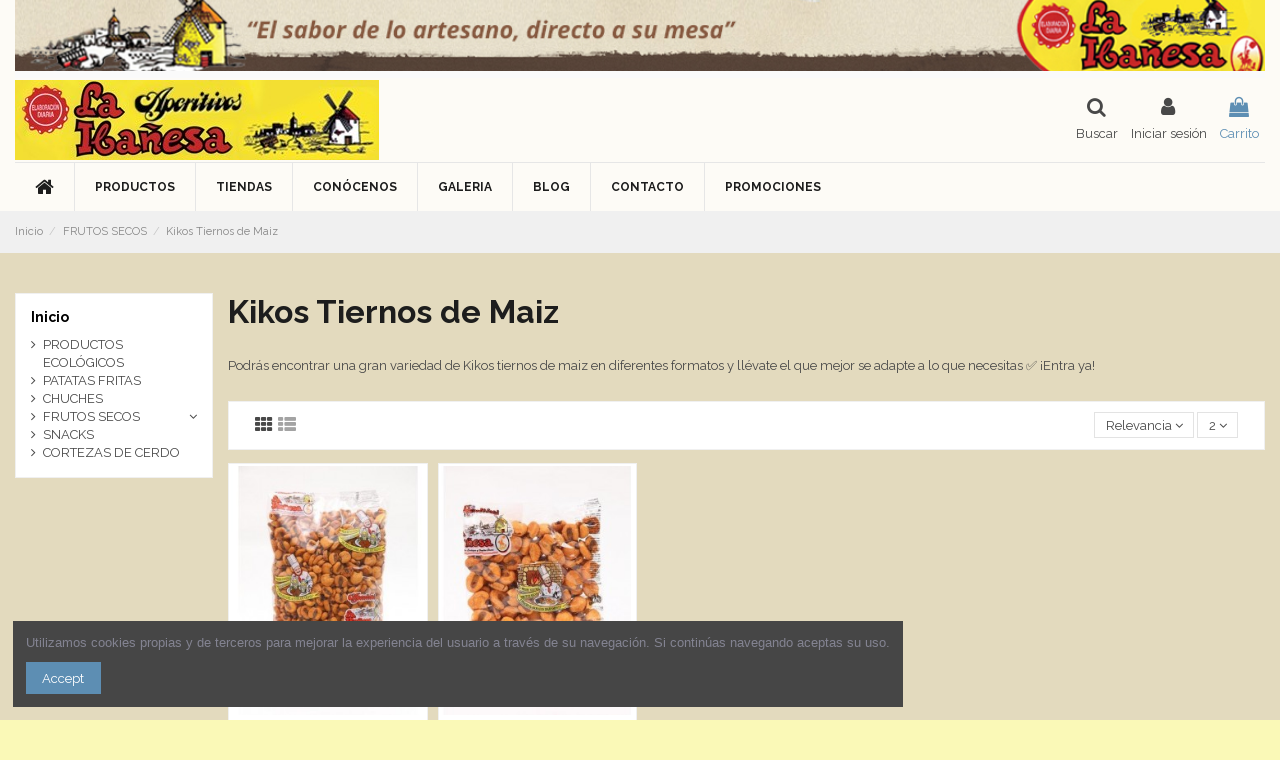

--- FILE ---
content_type: text/html; charset=utf-8
request_url: https://laibanesa.com/32-kikos-tiernos-de-maiz
body_size: 29037
content:
<!doctype html>
<html lang="es">

<head>
    
        
  <meta charset="utf-8">


  <meta http-equiv="x-ua-compatible" content="ie=edge">



  


  


  <title>Kikos tiernos de maiz y Frutos Secos Baratos 【Envío GRATIS】</title>
  
    
  
  
    
  
  <meta name="description" content="Podrás encontrar una gran variedad de kikos tiernos de maiz en diferentes formatos y llévate el que mejor se adapte a lo que necesitas ✅ ¡Entra ya!">
  <meta name="keywords" content="kikos tiernos de maiz">
    
      <link rel="canonical" href="https://laibanesa.com/32-kikos-tiernos-de-maiz">
    

  
      

  
    <script type="application/ld+json">
  {
    "@context": "https://schema.org",
    "@id": "#store-organization",
    "@type": "Organization",
    "name" : "Aperitivos La Ibañesa SL.",
    "url" : "https://laibanesa.com/",
  
      "logo": {
        "@type": "ImageObject",
        "url":"https://laibanesa.com/img/tiendalaibanesanet-logo-1616004186.jpg"
      }
      }
</script>

<script type="application/ld+json">
  {
    "@context": "https://schema.org",
    "@type": "WebPage",
    "isPartOf": {
      "@type": "WebSite",
      "url":  "https://laibanesa.com/",
      "name": "Aperitivos La Ibañesa SL."
    },
    "name": "Kikos tiernos de maiz y Frutos Secos Baratos 【Envío GRATIS】",
    "url":  "https://laibanesa.com/32-kikos-tiernos-de-maiz"
  }
</script>


  <script type="application/ld+json">
    {
      "@context": "https://schema.org",
      "@type": "BreadcrumbList",
      "itemListElement": [
                  {
            "@type": "ListItem",
            "position": 1,
            "name": "Inicio",
            "item": "https://laibanesa.com/"
          },              {
            "@type": "ListItem",
            "position": 2,
            "name": "FRUTOS SECOS",
            "item": "https://laibanesa.com/24-frutos-secos"
          },              {
            "@type": "ListItem",
            "position": 3,
            "name": "Kikos Tiernos de Maiz",
            "item": "https://laibanesa.com/32-kikos-tiernos-de-maiz"
          }          ]
    }
  </script>


  

  
    <script type="application/ld+json">
  {
    "@context": "https://schema.org",
    "@type": "ItemList",
    "itemListElement": [
          {
        "@type": "ListItem",
        "position": 0,
        "name": "Kiko Gordo Barbacoa Bolsa 1Kg.",
        "url": "https://laibanesa.com/kikos-tiernos-de-maiz/84-kiko-gordo-barbacoa-bolsa-1kg.html"
      },          {
        "@type": "ListItem",
        "position": 1,
        "name": "Kiko Gordo Barbacoa Bolsa 110 gr.",
        "url": "https://laibanesa.com/kikos-tiernos-de-maiz/83-kiko-gordo-barbacoa-bolsa-160-gr.html"
      }        ]
  }
</script>


  
    
  



    <meta property="og:title" content="Kikos tiernos de maiz y Frutos Secos Baratos 【Envío GRATIS】"/>
    <meta property="og:url" content="https://laibanesa.com/32-kikos-tiernos-de-maiz"/>
    <meta property="og:site_name" content="Aperitivos La Ibañesa SL."/>
    <meta property="og:description" content="Podrás encontrar una gran variedad de kikos tiernos de maiz en diferentes formatos y llévate el que mejor se adapte a lo que necesitas ✅ ¡Entra ya!">
    <meta property="og:type" content="website">


            
          <meta property="og:image" content="https://laibanesa.com/img/tiendalaibanesanet-logo-1616004186.jpg" />
    
    





      <meta name="viewport" content="width=device-width, initial-scale=1">
  


  <meta name="theme-color" content="rgba(228,172,79,0.74)">
  <meta name="msapplication-navbutton-color" content="rgba(228,172,79,0.74)">


  <link rel="icon" type="image/vnd.microsoft.icon" href="https://laibanesa.com/img/favicon.ico?1616004186">
  <link rel="shortcut icon" type="image/x-icon" href="https://laibanesa.com/img/favicon.ico?1616004186">
    




    <link rel="stylesheet" href="https://laibanesa.com/themes/warehouse/assets/cache/theme-8c690c212.css" type="text/css" media="all">




<link rel="preload" as="font"
      href="/themes/warehouse/assets/css/font-awesome/fonts/fontawesome-webfont.woff?v=4.7.0"
      type="font/woff" crossorigin="anonymous">
<link rel="preload" as="font"
      href="/themes/warehouse/assets/css/font-awesome/fonts/fontawesome-webfont.woff2?v=4.7.0"
      type="font/woff2" crossorigin="anonymous">


<link  rel="preload stylesheet"  as="style" href="/themes/warehouse/assets/css/font-awesome/css/font-awesome-preload.css"
       type="text/css" crossorigin="anonymous">





  

  <script>
        var elementorFrontendConfig = {"isEditMode":"","stretchedSectionContainer":"","instagramToken":"","is_rtl":false,"ajax_csfr_token_url":"https:\/\/laibanesa.com\/module\/iqitelementor\/Actions?process=handleCsfrToken&ajax=1"};
        var iqitTheme = {"rm_sticky":"0","rm_breakpoint":0,"op_preloader":"0","cart_style":"floating","cart_confirmation":"open","h_layout":"3","f_fixed":0,"f_layout":"2","h_absolute":"0","h_sticky":"header","hw_width":"inherit","hm_submenu_width":"fullwidth-background","h_search_type":"box","pl_lazyload":true,"pl_infinity":false,"pl_rollover":true,"pl_crsl_autoplay":false,"pl_slider_ld":5,"pl_slider_d":3,"pl_slider_t":2,"pl_slider_p":2,"pp_thumbs":"leftd","pp_zoom":"modalzoom","pp_image_layout":"carousel","pp_tabs":"tabh","pl_grid_qty":false};
        var iqitcompare = {"nbProducts":0};
        var iqitcountdown_days = "d.";
        var iqitextendedproduct = {"speed":"70"};
        var iqitfdc_from = 0;
        var iqitmegamenu = {"sticky":"false","containerSelector":"#wrapper > .container"};
        var iqitreviews = [];
        var prestashop = {"cart":{"products":[],"totals":{"total":{"type":"total","label":"Total","amount":0,"value":"0,00\u00a0\u20ac"},"total_including_tax":{"type":"total","label":"Total (impuestos incl.)","amount":0,"value":"0,00\u00a0\u20ac"},"total_excluding_tax":{"type":"total","label":"Total (impuestos excl.)","amount":0,"value":"0,00\u00a0\u20ac"}},"subtotals":{"products":{"type":"products","label":"Subtotal","amount":0,"value":"0,00\u00a0\u20ac"},"discounts":null,"shipping":{"type":"shipping","label":"Transporte","amount":0,"value":""},"tax":null},"products_count":0,"summary_string":"0 art\u00edculos","vouchers":{"allowed":1,"added":[]},"discounts":[],"minimalPurchase":0,"minimalPurchaseRequired":""},"currency":{"id":1,"name":"Euro","iso_code":"EUR","iso_code_num":"978","sign":"\u20ac"},"customer":{"lastname":null,"firstname":null,"email":null,"birthday":null,"newsletter":null,"newsletter_date_add":null,"optin":null,"website":null,"company":null,"siret":null,"ape":null,"is_logged":false,"gender":{"type":null,"name":null},"addresses":[]},"language":{"name":"Espa\u00f1ol (Spanish)","iso_code":"es","locale":"es-ES","language_code":"es-es","is_rtl":"0","date_format_lite":"d\/m\/Y","date_format_full":"d\/m\/Y H:i:s","id":1},"page":{"title":"","canonical":"https:\/\/laibanesa.com\/32-kikos-tiernos-de-maiz","meta":{"title":"Kikos tiernos de maiz y Frutos Secos Baratos \u3010Env\u00edo GRATIS\u3011","description":"Podr\u00e1s encontrar una gran variedad de kikos tiernos de maiz en diferentes formatos y ll\u00e9vate el que mejor se adapte a lo que necesitas \u2705 \u00a1Entra ya!","keywords":"kikos tiernos de maiz","robots":"index"},"page_name":"category","body_classes":{"lang-es":true,"lang-rtl":false,"country-ES":true,"currency-EUR":true,"layout-left-column":true,"page-category":true,"tax-display-enabled":true,"category-id-32":true,"category-Kikos Tiernos de Maiz":true,"category-id-parent-24":true,"category-depth-level-3":true},"admin_notifications":[]},"shop":{"name":"Aperitivos La Iba\u00f1esa SL.","logo":"https:\/\/laibanesa.com\/img\/tiendalaibanesanet-logo-1616004186.jpg","stores_icon":"https:\/\/laibanesa.com\/img\/logo_stores.png","favicon":"https:\/\/laibanesa.com\/img\/favicon.ico"},"urls":{"base_url":"https:\/\/laibanesa.com\/","current_url":"https:\/\/laibanesa.com\/32-kikos-tiernos-de-maiz","shop_domain_url":"https:\/\/laibanesa.com","img_ps_url":"https:\/\/laibanesa.com\/img\/","img_cat_url":"https:\/\/laibanesa.com\/img\/c\/","img_lang_url":"https:\/\/laibanesa.com\/img\/l\/","img_prod_url":"https:\/\/laibanesa.com\/img\/p\/","img_manu_url":"https:\/\/laibanesa.com\/img\/m\/","img_sup_url":"https:\/\/laibanesa.com\/img\/su\/","img_ship_url":"https:\/\/laibanesa.com\/img\/s\/","img_store_url":"https:\/\/laibanesa.com\/img\/st\/","img_col_url":"https:\/\/laibanesa.com\/img\/co\/","img_url":"https:\/\/laibanesa.com\/themes\/warehouse\/assets\/img\/","css_url":"https:\/\/laibanesa.com\/themes\/warehouse\/assets\/css\/","js_url":"https:\/\/laibanesa.com\/themes\/warehouse\/assets\/js\/","pic_url":"https:\/\/laibanesa.com\/upload\/","pages":{"address":"https:\/\/laibanesa.com\/direccion","addresses":"https:\/\/laibanesa.com\/direcciones","authentication":"https:\/\/laibanesa.com\/iniciar-sesion","cart":"https:\/\/laibanesa.com\/carrito","category":"https:\/\/laibanesa.com\/index.php?controller=category","cms":"https:\/\/laibanesa.com\/index.php?controller=cms","contact":"https:\/\/laibanesa.com\/contactenos","discount":"https:\/\/laibanesa.com\/descuento","guest_tracking":"https:\/\/laibanesa.com\/seguimiento-pedido-invitado","history":"https:\/\/laibanesa.com\/historial-compra","identity":"https:\/\/laibanesa.com\/datos-personales","index":"https:\/\/laibanesa.com\/","my_account":"https:\/\/laibanesa.com\/mi-cuenta","order_confirmation":"https:\/\/laibanesa.com\/confirmacion-pedido","order_detail":"https:\/\/laibanesa.com\/index.php?controller=order-detail","order_follow":"https:\/\/laibanesa.com\/seguimiento-pedido","order":"https:\/\/laibanesa.com\/pedido","order_return":"https:\/\/laibanesa.com\/index.php?controller=order-return","order_slip":"https:\/\/laibanesa.com\/facturas-abono","pagenotfound":"https:\/\/laibanesa.com\/pagina-no-encontrada","password":"https:\/\/laibanesa.com\/recuperar-contrase\u00f1a","pdf_invoice":"https:\/\/laibanesa.com\/index.php?controller=pdf-invoice","pdf_order_return":"https:\/\/laibanesa.com\/index.php?controller=pdf-order-return","pdf_order_slip":"https:\/\/laibanesa.com\/index.php?controller=pdf-order-slip","prices_drop":"https:\/\/laibanesa.com\/productos-rebajados","product":"https:\/\/laibanesa.com\/index.php?controller=product","search":"https:\/\/laibanesa.com\/busqueda","sitemap":"https:\/\/laibanesa.com\/mapa del sitio","stores":"https:\/\/laibanesa.com\/tiendas","supplier":"https:\/\/laibanesa.com\/proveedor","register":"https:\/\/laibanesa.com\/iniciar-sesion?create_account=1","order_login":"https:\/\/laibanesa.com\/pedido?login=1"},"alternative_langs":[],"theme_assets":"\/themes\/warehouse\/assets\/","actions":{"logout":"https:\/\/laibanesa.com\/?mylogout="},"no_picture_image":{"bySize":{"small_default":{"url":"https:\/\/laibanesa.com\/img\/p\/es-default-small_default.jpg","width":98,"height":127},"cart_default":{"url":"https:\/\/laibanesa.com\/img\/p\/es-default-cart_default.jpg","width":125,"height":162},"home_default":{"url":"https:\/\/laibanesa.com\/img\/p\/es-default-home_default.jpg","width":236,"height":305},"large_default":{"url":"https:\/\/laibanesa.com\/img\/p\/es-default-large_default.jpg","width":381,"height":492},"medium_default":{"url":"https:\/\/laibanesa.com\/img\/p\/es-default-medium_default.jpg","width":452,"height":584},"thickbox_default":{"url":"https:\/\/laibanesa.com\/img\/p\/es-default-thickbox_default.jpg","width":1100,"height":1422}},"small":{"url":"https:\/\/laibanesa.com\/img\/p\/es-default-small_default.jpg","width":98,"height":127},"medium":{"url":"https:\/\/laibanesa.com\/img\/p\/es-default-large_default.jpg","width":381,"height":492},"large":{"url":"https:\/\/laibanesa.com\/img\/p\/es-default-thickbox_default.jpg","width":1100,"height":1422},"legend":""}},"configuration":{"display_taxes_label":true,"display_prices_tax_incl":true,"is_catalog":false,"show_prices":true,"opt_in":{"partner":false},"quantity_discount":{"type":"discount","label":"Descuento unitario"},"voucher_enabled":1,"return_enabled":0},"field_required":[],"breadcrumb":{"links":[{"title":"Inicio","url":"https:\/\/laibanesa.com\/"},{"title":"FRUTOS SECOS","url":"https:\/\/laibanesa.com\/24-frutos-secos"},{"title":"Kikos Tiernos de Maiz","url":"https:\/\/laibanesa.com\/32-kikos-tiernos-de-maiz"}],"count":3},"link":{"protocol_link":"https:\/\/","protocol_content":"https:\/\/"},"time":1769102825,"static_token":"afc27f80eae5eec9f3a4001829ea0510","token":"0c9c085e7ad9b786b8e711fa3c971bad","debug":false};
        var prestashopFacebookAjaxController = "https:\/\/laibanesa.com\/module\/ps_facebook\/Ajax";
        var psemailsubscription_subscription = "https:\/\/laibanesa.com\/module\/ps_emailsubscription\/subscription";
      </script>



  
<meta name="google-site-verification" content="_4_0u01eD8YEh-h7OThBshCpUemUFpEa7vWbmq3BPw4" /><!-- Google tag (gtag.js) -->
<script async src="https://www.googletagmanager.com/gtag/js?id=AW-395122199"></script>
<script>
  window.dataLayer = window.dataLayer || [];
  function gtag(){dataLayer.push(arguments);}
  gtag('js', new Date());

  gtag('config', 'AW-395122199');
</script>
<script type="text/javascript" data-tag-concierge-scripts>
  window.dataLayer = window.dataLayer || [];
  window.tagConcierge = {
    /*
     * empty cart bug, fixed in PrestaShop 1.7.8.0
     */
    originalXhrOpen: XMLHttpRequest.prototype.open,
    lastPrestashopCartFromResponse: null,
    lastViewedProduct: null,
    prestashopCart: { ...prestashop.cart },
    eventListeners: {},
    mapProductToItem: (product) => {
      return {
        item_id: product.id,
        item_name: product.name,
        price: parseFloat(product.price),
        item_brand: product.brand,
        item_category: product.category,
        item_variant: product.variant,
        quantity: product.minimal_quantity,
      };
    },
    eventBase: () => {
      return {
        event: null,
        ecommerce: {
          currency: prestashop.currency.iso_code,
          items: [],
        }
      };
    },
    getProductsValue: (event) => {
      let value = 0;
      for (let item of event.ecommerce.items) {
        value += item.price * item.quantity;
      }
      return value.toFixed(2);
    },
    on: (event, callback) => {
      if (false === window.tagConcierge.eventListeners.hasOwnProperty(event)) {
        window.tagConcierge.eventListeners[event] = [];
      }

      window.tagConcierge.eventListeners[event].push(callback);
    },
    dispatch: (event, data) => {
      if (false === window.tagConcierge.eventListeners.hasOwnProperty(event)) {
       return;
      }

      window.tagConcierge.eventListeners[event].forEach((callback) => {
        callback(data);
      });
    }
  };

  /*
   * empty cart bug, fixed in PrestaShop 1.7.8.0
   */
  XMLHttpRequest.prototype.open = function () {
    this.addEventListener('load', function () {
      try {
        let response = JSON.parse(this.responseText);
        if (undefined === response.cart) {
          return;
        }
        window.tagConcierge.lastPrestashopCartFromResponse = response.cart;
      } catch (e) {
      }
    });
    window.tagConcierge.originalXhrOpen.apply(this, arguments);
  };
</script>
<!-- Google Tag Manager -->
<script>(function(w,d,s,l,i){w[l]=w[l]||[];w[l].push({'gtm.start':
new Date().getTime(),event:'gtm.js'});var f=d.getElementsByTagName(s)[0],
j=d.createElement(s),dl=l!='dataLayer'?'&l='+l:'';j.async=true;j.src=
'https://www.googletagmanager.com/gtm.js?id='+i+dl;f.parentNode.insertBefore(j,f);
})(window,document,'script','dataLayer','GTM-MQMFNS5');</script>
<!-- End Google Tag Manager -->                            <link rel="alternate" href="https://laibanesa.com/32-kikos-tiernos-de-maiz"
                  hreflang="es-es"/>
                                    <link rel="canonical" href="https://laibanesa.com/32-kikos-tiernos-de-maiz"/>
                                    <link rel="alternate" href="https://laibanesa.com/32-kikos-tiernos-de-maiz" hreflang="x-default"/>
                                    <link rel="alternate" href="https://laibanesa.com/index.php?controller=category_rule&amp;id=32&amp;rewrite=kikos-tiernos-de-maiz"
                  hreflang="ca-es"/>
                                    <link rel="alternate" href="https://laibanesa.com/index.php?controller=category_rule&amp;id=32&amp;rewrite=kikos-tiernos-de-maiz"
                  hreflang="gl-es"/>
                                    <link rel="alternate" href="https://laibanesa.com/index.php?controller=category_rule&amp;id=32&amp;rewrite=kikos-tiernos-de-maiz"
                  hreflang="eu-ES"/>
            


    
    
     <meta name="robots" content="index,follow" />

<!-- Inicio Script monitorizacion -->

<script type="text/javascript">
;window.NREUM||(NREUM={});NREUM.init={distributed_tracing:{enabled:true},privacy:{cookies_enabled:true},ajax:{deny_list:["bam.eu01.nr-data.net"]}};
window.NREUM||(NREUM={}),__nr_require=function(t,e,n){function r(n){if(!e[n]){var o=e[n]={exports:{}};t[n][0].call(o.exports,function(e){var o=t[n][1][e];return r(o||e)},o,o.exports)}return e[n].exports}if("function"==typeof __nr_require)return __nr_require;for(var o=0;o<n.length;o++)r(n[o]);return r}({1:[function(t,e,n){function r(t){try{s.console&&console.log(t)}catch(e){}}var o,i=t("ee"),a=t(32),s={};try{o=localStorage.getItem("__nr_flags").split(","),console&&"function"==typeof console.log&&(s.console=!0,o.indexOf("dev")!==-1&&(s.dev=!0),o.indexOf("nr_dev")!==-1&&(s.nrDev=!0))}catch(c){}s.nrDev&&i.on("internal-error",function(t){r(t.stack)}),s.dev&&i.on("fn-err",function(t,e,n){r(n.stack)}),s.dev&&(r("NR AGENT IN DEVELOPMENT MODE"),r("flags: "+a(s,function(t,e){return t}).join(", ")))},{}],2:[function(t,e,n){function r(t,e,n,r,s){try{l?l-=1:o(s||new UncaughtException(t,e,n),!0)}catch(f){try{i("ierr",[f,c.now(),!0])}catch(d){}}return"function"==typeof u&&u.apply(this,a(arguments))}function UncaughtException(t,e,n){this.message=t||"Uncaught error with no additional information",this.sourceURL=e,this.line=n}function o(t,e){var n=e?null:c.now();i("err",[t,n])}var i=t("handle"),a=t(33),s=t("ee"),c=t("loader"),f=t("gos"),u=window.onerror,d=!1,p="nr@seenError";if(!c.disabled){var l=0;c.features.err=!0,t(1),window.onerror=r;try{throw new Error}catch(h){"stack"in h&&(t(14),t(13),"addEventListener"in window&&t(7),c.xhrWrappable&&t(15),d=!0)}s.on("fn-start",function(t,e,n){d&&(l+=1)}),s.on("fn-err",function(t,e,n){d&&!n[p]&&(f(n,p,function(){return!0}),this.thrown=!0,o(n))}),s.on("fn-end",function(){d&&!this.thrown&&l>0&&(l-=1)}),s.on("internal-error",function(t){i("ierr",[t,c.now(),!0])})}},{}],3:[function(t,e,n){var r=t("loader");r.disabled||(r.features.ins=!0)},{}],4:[function(t,e,n){function r(){U++,L=g.hash,this[u]=y.now()}function o(){U--,g.hash!==L&&i(0,!0);var t=y.now();this[h]=~~this[h]+t-this[u],this[d]=t}function i(t,e){E.emit("newURL",[""+g,e])}function a(t,e){t.on(e,function(){this[e]=y.now()})}var s="-start",c="-end",f="-body",u="fn"+s,d="fn"+c,p="cb"+s,l="cb"+c,h="jsTime",m="fetch",v="addEventListener",w=window,g=w.location,y=t("loader");if(w[v]&&y.xhrWrappable&&!y.disabled){var x=t(11),b=t(12),E=t(9),R=t(7),O=t(14),T=t(8),S=t(15),P=t(10),M=t("ee"),C=M.get("tracer"),N=t(23);t(17),y.features.spa=!0;var L,U=0;M.on(u,r),b.on(p,r),P.on(p,r),M.on(d,o),b.on(l,o),P.on(l,o),M.buffer([u,d,"xhr-resolved"]),R.buffer([u]),O.buffer(["setTimeout"+c,"clearTimeout"+s,u]),S.buffer([u,"new-xhr","send-xhr"+s]),T.buffer([m+s,m+"-done",m+f+s,m+f+c]),E.buffer(["newURL"]),x.buffer([u]),b.buffer(["propagate",p,l,"executor-err","resolve"+s]),C.buffer([u,"no-"+u]),P.buffer(["new-jsonp","cb-start","jsonp-error","jsonp-end"]),a(T,m+s),a(T,m+"-done"),a(P,"new-jsonp"),a(P,"jsonp-end"),a(P,"cb-start"),E.on("pushState-end",i),E.on("replaceState-end",i),w[v]("hashchange",i,N(!0)),w[v]("load",i,N(!0)),w[v]("popstate",function(){i(0,U>1)},N(!0))}},{}],5:[function(t,e,n){function r(){var t=new PerformanceObserver(function(t,e){var n=t.getEntries();s(v,[n])});try{t.observe({entryTypes:["resource"]})}catch(e){}}function o(t){if(s(v,[window.performance.getEntriesByType(w)]),window.performance["c"+p])try{window.performance[h](m,o,!1)}catch(t){}else try{window.performance[h]("webkit"+m,o,!1)}catch(t){}}function i(t){}if(window.performance&&window.performance.timing&&window.performance.getEntriesByType){var a=t("ee"),s=t("handle"),c=t(14),f=t(13),u=t(6),d=t(23),p="learResourceTimings",l="addEventListener",h="removeEventListener",m="resourcetimingbufferfull",v="bstResource",w="resource",g="-start",y="-end",x="fn"+g,b="fn"+y,E="bstTimer",R="pushState",O=t("loader");if(!O.disabled){O.features.stn=!0,t(9),"addEventListener"in window&&t(7);var T=NREUM.o.EV;a.on(x,function(t,e){var n=t[0];n instanceof T&&(this.bstStart=O.now())}),a.on(b,function(t,e){var n=t[0];n instanceof T&&s("bst",[n,e,this.bstStart,O.now()])}),c.on(x,function(t,e,n){this.bstStart=O.now(),this.bstType=n}),c.on(b,function(t,e){s(E,[e,this.bstStart,O.now(),this.bstType])}),f.on(x,function(){this.bstStart=O.now()}),f.on(b,function(t,e){s(E,[e,this.bstStart,O.now(),"requestAnimationFrame"])}),a.on(R+g,function(t){this.time=O.now(),this.startPath=location.pathname+location.hash}),a.on(R+y,function(t){s("bstHist",[location.pathname+location.hash,this.startPath,this.time])}),u()?(s(v,[window.performance.getEntriesByType("resource")]),r()):l in window.performance&&(window.performance["c"+p]?window.performance[l](m,o,d(!1)):window.performance[l]("webkit"+m,o,d(!1))),document[l]("scroll",i,d(!1)),document[l]("keypress",i,d(!1)),document[l]("click",i,d(!1))}}},{}],6:[function(t,e,n){e.exports=function(){return"PerformanceObserver"in window&&"function"==typeof window.PerformanceObserver}},{}],7:[function(t,e,n){function r(t){for(var e=t;e&&!e.hasOwnProperty(u);)e=Object.getPrototypeOf(e);e&&o(e)}function o(t){s.inPlace(t,[u,d],"-",i)}function i(t,e){return t[1]}var a=t("ee").get("events"),s=t("wrap-function")(a,!0),c=t("gos"),f=XMLHttpRequest,u="addEventListener",d="removeEventListener";e.exports=a,"getPrototypeOf"in Object?(r(document),r(window),r(f.prototype)):f.prototype.hasOwnProperty(u)&&(o(window),o(f.prototype)),a.on(u+"-start",function(t,e){var n=t[1];if(null!==n&&("function"==typeof n||"object"==typeof n)){var r=c(n,"nr@wrapped",function(){function t(){if("function"==typeof n.handleEvent)return n.handleEvent.apply(n,arguments)}var e={object:t,"function":n}[typeof n];return e?s(e,"fn-",null,e.name||"anonymous"):n});this.wrapped=t[1]=r}}),a.on(d+"-start",function(t){t[1]=this.wrapped||t[1]})},{}],8:[function(t,e,n){function r(t,e,n){var r=t[e];"function"==typeof r&&(t[e]=function(){var t=i(arguments),e={};o.emit(n+"before-start",[t],e);var a;e[m]&&e[m].dt&&(a=e[m].dt);var s=r.apply(this,t);return o.emit(n+"start",[t,a],s),s.then(function(t){return o.emit(n+"end",[null,t],s),t},function(t){throw o.emit(n+"end",[t],s),t})})}var o=t("ee").get("fetch"),i=t(33),a=t(32);e.exports=o;var s=window,c="fetch-",f=c+"body-",u=["arrayBuffer","blob","json","text","formData"],d=s.Request,p=s.Response,l=s.fetch,h="prototype",m="nr@context";d&&p&&l&&(a(u,function(t,e){r(d[h],e,f),r(p[h],e,f)}),r(s,"fetch",c),o.on(c+"end",function(t,e){var n=this;if(e){var r=e.headers.get("content-length");null!==r&&(n.rxSize=r),o.emit(c+"done",[null,e],n)}else o.emit(c+"done",[t],n)}))},{}],9:[function(t,e,n){var r=t("ee").get("history"),o=t("wrap-function")(r);e.exports=r;var i=window.history&&window.history.constructor&&window.history.constructor.prototype,a=window.history;i&&i.pushState&&i.replaceState&&(a=i),o.inPlace(a,["pushState","replaceState"],"-")},{}],10:[function(t,e,n){function r(t){function e(){f.emit("jsonp-end",[],l),t.removeEventListener("load",e,c(!1)),t.removeEventListener("error",n,c(!1))}function n(){f.emit("jsonp-error",[],l),f.emit("jsonp-end",[],l),t.removeEventListener("load",e,c(!1)),t.removeEventListener("error",n,c(!1))}var r=t&&"string"==typeof t.nodeName&&"script"===t.nodeName.toLowerCase();if(r){var o="function"==typeof t.addEventListener;if(o){var a=i(t.src);if(a){var d=s(a),p="function"==typeof d.parent[d.key];if(p){var l={};u.inPlace(d.parent,[d.key],"cb-",l),t.addEventListener("load",e,c(!1)),t.addEventListener("error",n,c(!1)),f.emit("new-jsonp",[t.src],l)}}}}}function o(){return"addEventListener"in window}function i(t){var e=t.match(d);return e?e[1]:null}function a(t,e){var n=t.match(l),r=n[1],o=n[3];return o?a(o,e[r]):e[r]}function s(t){var e=t.match(p);return e&&e.length>=3?{key:e[2],parent:a(e[1],window)}:{key:t,parent:window}}var c=t(23),f=t("ee").get("jsonp"),u=t("wrap-function")(f);if(e.exports=f,o()){var d=/[?&](?:callback|cb)=([^&#]+)/,p=/(.*)\.([^.]+)/,l=/^(\w+)(\.|$)(.*)$/,h=["appendChild","insertBefore","replaceChild"];Node&&Node.prototype&&Node.prototype.appendChild?u.inPlace(Node.prototype,h,"dom-"):(u.inPlace(HTMLElement.prototype,h,"dom-"),u.inPlace(HTMLHeadElement.prototype,h,"dom-"),u.inPlace(HTMLBodyElement.prototype,h,"dom-")),f.on("dom-start",function(t){r(t[0])})}},{}],11:[function(t,e,n){var r=t("ee").get("mutation"),o=t("wrap-function")(r),i=NREUM.o.MO;e.exports=r,i&&(window.MutationObserver=function(t){return this instanceof i?new i(o(t,"fn-")):i.apply(this,arguments)},MutationObserver.prototype=i.prototype)},{}],12:[function(t,e,n){function r(t){var e=i.context(),n=s(t,"executor-",e,null,!1),r=new f(n);return i.context(r).getCtx=function(){return e},r}var o=t("wrap-function"),i=t("ee").get("promise"),a=t("ee").getOrSetContext,s=o(i),c=t(32),f=NREUM.o.PR;e.exports=i,f&&(window.Promise=r,["all","race"].forEach(function(t){var e=f[t];f[t]=function(n){function r(t){return function(){i.emit("propagate",[null,!o],a,!1,!1),o=o||!t}}var o=!1;c(n,function(e,n){Promise.resolve(n).then(r("all"===t),r(!1))});var a=e.apply(f,arguments),s=f.resolve(a);return s}}),["resolve","reject"].forEach(function(t){var e=f[t];f[t]=function(t){var n=e.apply(f,arguments);return t!==n&&i.emit("propagate",[t,!0],n,!1,!1),n}}),f.prototype["catch"]=function(t){return this.then(null,t)},f.prototype=Object.create(f.prototype,{constructor:{value:r}}),c(Object.getOwnPropertyNames(f),function(t,e){try{r[e]=f[e]}catch(n){}}),o.wrapInPlace(f.prototype,"then",function(t){return function(){var e=this,n=o.argsToArray.apply(this,arguments),r=a(e);r.promise=e,n[0]=s(n[0],"cb-",r,null,!1),n[1]=s(n[1],"cb-",r,null,!1);var c=t.apply(this,n);return r.nextPromise=c,i.emit("propagate",[e,!0],c,!1,!1),c}}),i.on("executor-start",function(t){t[0]=s(t[0],"resolve-",this,null,!1),t[1]=s(t[1],"resolve-",this,null,!1)}),i.on("executor-err",function(t,e,n){t[1](n)}),i.on("cb-end",function(t,e,n){i.emit("propagate",[n,!0],this.nextPromise,!1,!1)}),i.on("propagate",function(t,e,n){this.getCtx&&!e||(this.getCtx=function(){if(t instanceof Promise)var e=i.context(t);return e&&e.getCtx?e.getCtx():this})}),r.toString=function(){return""+f})},{}],13:[function(t,e,n){var r=t("ee").get("raf"),o=t("wrap-function")(r),i="equestAnimationFrame";e.exports=r,o.inPlace(window,["r"+i,"mozR"+i,"webkitR"+i,"msR"+i],"raf-"),r.on("raf-start",function(t){t[0]=o(t[0],"fn-")})},{}],14:[function(t,e,n){function r(t,e,n){t[0]=a(t[0],"fn-",null,n)}function o(t,e,n){this.method=n,this.timerDuration=isNaN(t[1])?0:+t[1],t[0]=a(t[0],"fn-",this,n)}var i=t("ee").get("timer"),a=t("wrap-function")(i),s="setTimeout",c="setInterval",f="clearTimeout",u="-start",d="-";e.exports=i,a.inPlace(window,[s,"setImmediate"],s+d),a.inPlace(window,[c],c+d),a.inPlace(window,[f,"clearImmediate"],f+d),i.on(c+u,r),i.on(s+u,o)},{}],15:[function(t,e,n){function r(t,e){d.inPlace(e,["onreadystatechange"],"fn-",s)}function o(){var t=this,e=u.context(t);t.readyState>3&&!e.resolved&&(e.resolved=!0,u.emit("xhr-resolved",[],t)),d.inPlace(t,y,"fn-",s)}function i(t){x.push(t),m&&(E?E.then(a):w?w(a):(R=-R,O.data=R))}function a(){for(var t=0;t<x.length;t++)r([],x[t]);x.length&&(x=[])}function s(t,e){return e}function c(t,e){for(var n in t)e[n]=t[n];return e}t(7);var f=t("ee"),u=f.get("xhr"),d=t("wrap-function")(u),p=t(23),l=NREUM.o,h=l.XHR,m=l.MO,v=l.PR,w=l.SI,g="readystatechange",y=["onload","onerror","onabort","onloadstart","onloadend","onprogress","ontimeout"],x=[];e.exports=u;var b=window.XMLHttpRequest=function(t){var e=new h(t);try{u.emit("new-xhr",[e],e),e.addEventListener(g,o,p(!1))}catch(n){try{u.emit("internal-error",[n])}catch(r){}}return e};if(c(h,b),b.prototype=h.prototype,d.inPlace(b.prototype,["open","send"],"-xhr-",s),u.on("send-xhr-start",function(t,e){r(t,e),i(e)}),u.on("open-xhr-start",r),m){var E=v&&v.resolve();if(!w&&!v){var R=1,O=document.createTextNode(R);new m(a).observe(O,{characterData:!0})}}else f.on("fn-end",function(t){t[0]&&t[0].type===g||a()})},{}],16:[function(t,e,n){function r(t){if(!s(t))return null;var e=window.NREUM;if(!e.loader_config)return null;var n=(e.loader_config.accountID||"").toString()||null,r=(e.loader_config.agentID||"").toString()||null,f=(e.loader_config.trustKey||"").toString()||null;if(!n||!r)return null;var h=l.generateSpanId(),m=l.generateTraceId(),v=Date.now(),w={spanId:h,traceId:m,timestamp:v};return(t.sameOrigin||c(t)&&p())&&(w.traceContextParentHeader=o(h,m),w.traceContextStateHeader=i(h,v,n,r,f)),(t.sameOrigin&&!u()||!t.sameOrigin&&c(t)&&d())&&(w.newrelicHeader=a(h,m,v,n,r,f)),w}function o(t,e){return"00-"+e+"-"+t+"-01"}function i(t,e,n,r,o){var i=0,a="",s=1,c="",f="";return o+"@nr="+i+"-"+s+"-"+n+"-"+r+"-"+t+"-"+a+"-"+c+"-"+f+"-"+e}function a(t,e,n,r,o,i){var a="btoa"in window&&"function"==typeof window.btoa;if(!a)return null;var s={v:[0,1],d:{ty:"Browser",ac:r,ap:o,id:t,tr:e,ti:n}};return i&&r!==i&&(s.d.tk=i),btoa(JSON.stringify(s))}function s(t){return f()&&c(t)}function c(t){var e=!1,n={};if("init"in NREUM&&"distributed_tracing"in NREUM.init&&(n=NREUM.init.distributed_tracing),t.sameOrigin)e=!0;else if(n.allowed_origins instanceof Array)for(var r=0;r<n.allowed_origins.length;r++){var o=h(n.allowed_origins[r]);if(t.hostname===o.hostname&&t.protocol===o.protocol&&t.port===o.port){e=!0;break}}return e}function f(){return"init"in NREUM&&"distributed_tracing"in NREUM.init&&!!NREUM.init.distributed_tracing.enabled}function u(){return"init"in NREUM&&"distributed_tracing"in NREUM.init&&!!NREUM.init.distributed_tracing.exclude_newrelic_header}function d(){return"init"in NREUM&&"distributed_tracing"in NREUM.init&&NREUM.init.distributed_tracing.cors_use_newrelic_header!==!1}function p(){return"init"in NREUM&&"distributed_tracing"in NREUM.init&&!!NREUM.init.distributed_tracing.cors_use_tracecontext_headers}var l=t(29),h=t(18);e.exports={generateTracePayload:r,shouldGenerateTrace:s}},{}],17:[function(t,e,n){function r(t){var e=this.params,n=this.metrics;if(!this.ended){this.ended=!0;for(var r=0;r<p;r++)t.removeEventListener(d[r],this.listener,!1);return e.protocol&&"data"===e.protocol?void g("Ajax/DataUrl/Excluded"):void(e.aborted||(n.duration=a.now()-this.startTime,this.loadCaptureCalled||4!==t.readyState?null==e.status&&(e.status=0):i(this,t),n.cbTime=this.cbTime,s("xhr",[e,n,this.startTime,this.endTime,"xhr"],this)))}}function o(t,e){var n=c(e),r=t.params;r.hostname=n.hostname,r.port=n.port,r.protocol=n.protocol,r.host=n.hostname+":"+n.port,r.pathname=n.pathname,t.parsedOrigin=n,t.sameOrigin=n.sameOrigin}function i(t,e){t.params.status=e.status;var n=v(e,t.lastSize);if(n&&(t.metrics.rxSize=n),t.sameOrigin){var r=e.getResponseHeader("X-NewRelic-App-Data");r&&(t.params.cat=r.split(", ").pop())}t.loadCaptureCalled=!0}var a=t("loader");if(a.xhrWrappable&&!a.disabled){var s=t("handle"),c=t(18),f=t(16).generateTracePayload,u=t("ee"),d=["load","error","abort","timeout"],p=d.length,l=t("id"),h=t(24),m=t(22),v=t(19),w=t(23),g=t(25).recordSupportability,y=NREUM.o.REQ,x=window.XMLHttpRequest;a.features.xhr=!0,t(15),t(8),u.on("new-xhr",function(t){var e=this;e.totalCbs=0,e.called=0,e.cbTime=0,e.end=r,e.ended=!1,e.xhrGuids={},e.lastSize=null,e.loadCaptureCalled=!1,e.params=this.params||{},e.metrics=this.metrics||{},t.addEventListener("load",function(n){i(e,t)},w(!1)),h&&(h>34||h<10)||t.addEventListener("progress",function(t){e.lastSize=t.loaded},w(!1))}),u.on("open-xhr-start",function(t){this.params={method:t[0]},o(this,t[1]),this.metrics={}}),u.on("open-xhr-end",function(t,e){"loader_config"in NREUM&&"xpid"in NREUM.loader_config&&this.sameOrigin&&e.setRequestHeader("X-NewRelic-ID",NREUM.loader_config.xpid);var n=f(this.parsedOrigin);if(n){var r=!1;n.newrelicHeader&&(e.setRequestHeader("newrelic",n.newrelicHeader),r=!0),n.traceContextParentHeader&&(e.setRequestHeader("traceparent",n.traceContextParentHeader),n.traceContextStateHeader&&e.setRequestHeader("tracestate",n.traceContextStateHeader),r=!0),r&&(this.dt=n)}}),u.on("send-xhr-start",function(t,e){var n=this.metrics,r=t[0],o=this;if(n&&r){var i=m(r);i&&(n.txSize=i)}this.startTime=a.now(),this.listener=function(t){try{"abort"!==t.type||o.loadCaptureCalled||(o.params.aborted=!0),("load"!==t.type||o.called===o.totalCbs&&(o.onloadCalled||"function"!=typeof e.onload))&&o.end(e)}catch(n){try{u.emit("internal-error",[n])}catch(r){}}};for(var s=0;s<p;s++)e.addEventListener(d[s],this.listener,w(!1))}),u.on("xhr-cb-time",function(t,e,n){this.cbTime+=t,e?this.onloadCalled=!0:this.called+=1,this.called!==this.totalCbs||!this.onloadCalled&&"function"==typeof n.onload||this.end(n)}),u.on("xhr-load-added",function(t,e){var n=""+l(t)+!!e;this.xhrGuids&&!this.xhrGuids[n]&&(this.xhrGuids[n]=!0,this.totalCbs+=1)}),u.on("xhr-load-removed",function(t,e){var n=""+l(t)+!!e;this.xhrGuids&&this.xhrGuids[n]&&(delete this.xhrGuids[n],this.totalCbs-=1)}),u.on("xhr-resolved",function(){this.endTime=a.now()}),u.on("addEventListener-end",function(t,e){e instanceof x&&"load"===t[0]&&u.emit("xhr-load-added",[t[1],t[2]],e)}),u.on("removeEventListener-end",function(t,e){e instanceof x&&"load"===t[0]&&u.emit("xhr-load-removed",[t[1],t[2]],e)}),u.on("fn-start",function(t,e,n){e instanceof x&&("onload"===n&&(this.onload=!0),("load"===(t[0]&&t[0].type)||this.onload)&&(this.xhrCbStart=a.now()))}),u.on("fn-end",function(t,e){this.xhrCbStart&&u.emit("xhr-cb-time",[a.now()-this.xhrCbStart,this.onload,e],e)}),u.on("fetch-before-start",function(t){function e(t,e){var n=!1;return e.newrelicHeader&&(t.set("newrelic",e.newrelicHeader),n=!0),e.traceContextParentHeader&&(t.set("traceparent",e.traceContextParentHeader),e.traceContextStateHeader&&t.set("tracestate",e.traceContextStateHeader),n=!0),n}var n,r=t[1]||{};"string"==typeof t[0]?n=t[0]:t[0]&&t[0].url?n=t[0].url:window.URL&&t[0]&&t[0]instanceof URL&&(n=t[0].href),n&&(this.parsedOrigin=c(n),this.sameOrigin=this.parsedOrigin.sameOrigin);var o=f(this.parsedOrigin);if(o&&(o.newrelicHeader||o.traceContextParentHeader))if("string"==typeof t[0]||window.URL&&t[0]&&t[0]instanceof URL){var i={};for(var a in r)i[a]=r[a];i.headers=new Headers(r.headers||{}),e(i.headers,o)&&(this.dt=o),t.length>1?t[1]=i:t.push(i)}else t[0]&&t[0].headers&&e(t[0].headers,o)&&(this.dt=o)}),u.on("fetch-start",function(t,e){this.params={},this.metrics={},this.startTime=a.now(),this.dt=e,t.length>=1&&(this.target=t[0]),t.length>=2&&(this.opts=t[1]);var n,r=this.opts||{},i=this.target;if("string"==typeof i?n=i:"object"==typeof i&&i instanceof y?n=i.url:window.URL&&"object"==typeof i&&i instanceof URL&&(n=i.href),o(this,n),"data"!==this.params.protocol){var s=(""+(i&&i instanceof y&&i.method||r.method||"GET")).toUpperCase();this.params.method=s,this.txSize=m(r.body)||0}}),u.on("fetch-done",function(t,e){if(this.endTime=a.now(),this.params||(this.params={}),"data"===this.params.protocol)return void g("Ajax/DataUrl/Excluded");this.params.status=e?e.status:0;var n;"string"==typeof this.rxSize&&this.rxSize.length>0&&(n=+this.rxSize);var r={txSize:this.txSize,rxSize:n,duration:a.now()-this.startTime};s("xhr",[this.params,r,this.startTime,this.endTime,"fetch"],this)})}},{}],18:[function(t,e,n){var r={};e.exports=function(t){if(t in r)return r[t];if(0===(t||"").indexOf("data:"))return{protocol:"data"};var e=document.createElement("a"),n=window.location,o={};e.href=t,o.port=e.port;var i=e.href.split("://");!o.port&&i[1]&&(o.port=i[1].split("/")[0].split("@").pop().split(":")[1]),o.port&&"0"!==o.port||(o.port="https"===i[0]?"443":"80"),o.hostname=e.hostname||n.hostname,o.pathname=e.pathname,o.protocol=i[0],"/"!==o.pathname.charAt(0)&&(o.pathname="/"+o.pathname);var a=!e.protocol||":"===e.protocol||e.protocol===n.protocol,s=e.hostname===document.domain&&e.port===n.port;return o.sameOrigin=a&&(!e.hostname||s),"/"===o.pathname&&(r[t]=o),o}},{}],19:[function(t,e,n){function r(t,e){var n=t.responseType;return"json"===n&&null!==e?e:"arraybuffer"===n||"blob"===n||"json"===n?o(t.response):"text"===n||""===n||void 0===n?o(t.responseText):void 0}var o=t(22);e.exports=r},{}],20:[function(t,e,n){function r(){}function o(t,e,n,r){return function(){return u.recordSupportability("API/"+e+"/called"),i(t+e,[f.now()].concat(s(arguments)),n?null:this,r),n?void 0:this}}var i=t("handle"),a=t(32),s=t(33),c=t("ee").get("tracer"),f=t("loader"),u=t(25),d=NREUM;"undefined"==typeof window.newrelic&&(newrelic=d);var p=["setPageViewName","setCustomAttribute","setErrorHandler","finished","addToTrace","inlineHit","addRelease"],l="api-",h=l+"ixn-";a(p,function(t,e){d[e]=o(l,e,!0,"api")}),d.addPageAction=o(l,"addPageAction",!0),d.setCurrentRouteName=o(l,"routeName",!0),e.exports=newrelic,d.interaction=function(){return(new r).get()};var m=r.prototype={createTracer:function(t,e){var n={},r=this,o="function"==typeof e;return i(h+"tracer",[f.now(),t,n],r),function(){if(c.emit((o?"":"no-")+"fn-start",[f.now(),r,o],n),o)try{return e.apply(this,arguments)}catch(t){throw c.emit("fn-err",[arguments,this,t],n),t}finally{c.emit("fn-end",[f.now()],n)}}}};a("actionText,setName,setAttribute,save,ignore,onEnd,getContext,end,get".split(","),function(t,e){m[e]=o(h,e)}),newrelic.noticeError=function(t,e){"string"==typeof t&&(t=new Error(t)),u.recordSupportability("API/noticeError/called"),i("err",[t,f.now(),!1,e])}},{}],21:[function(t,e,n){function r(t){if(NREUM.init){for(var e=NREUM.init,n=t.split("."),r=0;r<n.length-1;r++)if(e=e[n[r]],"object"!=typeof e)return;return e=e[n[n.length-1]]}}e.exports={getConfiguration:r}},{}],22:[function(t,e,n){e.exports=function(t){if("string"==typeof t&&t.length)return t.length;if("object"==typeof t){if("undefined"!=typeof ArrayBuffer&&t instanceof ArrayBuffer&&t.byteLength)return t.byteLength;if("undefined"!=typeof Blob&&t instanceof Blob&&t.size)return t.size;if(!("undefined"!=typeof FormData&&t instanceof FormData))try{return JSON.stringify(t).length}catch(e){return}}}},{}],23:[function(t,e,n){var r=!1;try{var o=Object.defineProperty({},"passive",{get:function(){r=!0}});window.addEventListener("testPassive",null,o),window.removeEventListener("testPassive",null,o)}catch(i){}e.exports=function(t){return r?{passive:!0,capture:!!t}:!!t}},{}],24:[function(t,e,n){var r=0,o=navigator.userAgent.match(/Firefox[\/\s](\d+\.\d+)/);o&&(r=+o[1]),e.exports=r},{}],25:[function(t,e,n){function r(t,e){var n=[a,t,{name:t},e];return i("storeMetric",n,null,"api"),n}function o(t,e){var n=[s,t,{name:t},e];return i("storeEventMetrics",n,null,"api"),n}var i=t("handle"),a="sm",s="cm";e.exports={constants:{SUPPORTABILITY_METRIC:a,CUSTOM_METRIC:s},recordSupportability:r,recordCustom:o}},{}],26:[function(t,e,n){function r(){return s.exists&&performance.now?Math.round(performance.now()):(i=Math.max((new Date).getTime(),i))-a}function o(){return i}var i=(new Date).getTime(),a=i,s=t(34);e.exports=r,e.exports.offset=a,e.exports.getLastTimestamp=o},{}],27:[function(t,e,n){function r(t){return!(!t||!t.protocol||"file:"===t.protocol)}e.exports=r},{}],28:[function(t,e,n){function r(t,e){var n=t.getEntries();n.forEach(function(t){"first-paint"===t.name?l("timing",["fp",Math.floor(t.startTime)]):"first-contentful-paint"===t.name&&l("timing",["fcp",Math.floor(t.startTime)])})}function o(t,e){var n=t.getEntries();if(n.length>0){var r=n[n.length-1];if(f&&f<r.startTime)return;var o=[r],i=a({});i&&o.push(i),l("lcp",o)}}function i(t){t.getEntries().forEach(function(t){t.hadRecentInput||l("cls",[t])})}function a(t){var e=navigator.connection||navigator.mozConnection||navigator.webkitConnection;if(e)return e.type&&(t["net-type"]=e.type),e.effectiveType&&(t["net-etype"]=e.effectiveType),e.rtt&&(t["net-rtt"]=e.rtt),e.downlink&&(t["net-dlink"]=e.downlink),t}function s(t){if(t instanceof w&&!y){var e=Math.round(t.timeStamp),n={type:t.type};a(n),e<=h.now()?n.fid=h.now()-e:e>h.offset&&e<=Date.now()?(e-=h.offset,n.fid=h.now()-e):e=h.now(),y=!0,l("timing",["fi",e,n])}}function c(t){"hidden"===t&&(f=h.now(),l("pageHide",[f]))}if(!("init"in NREUM&&"page_view_timing"in NREUM.init&&"enabled"in NREUM.init.page_view_timing&&NREUM.init.page_view_timing.enabled===!1)){var f,u,d,p,l=t("handle"),h=t("loader"),m=t(31),v=t(23),w=NREUM.o.EV;if("PerformanceObserver"in window&&"function"==typeof window.PerformanceObserver){u=new PerformanceObserver(r);try{u.observe({entryTypes:["paint"]})}catch(g){}d=new PerformanceObserver(o);try{d.observe({entryTypes:["largest-contentful-paint"]})}catch(g){}p=new PerformanceObserver(i);try{p.observe({type:"layout-shift",buffered:!0})}catch(g){}}if("addEventListener"in document){var y=!1,x=["click","keydown","mousedown","pointerdown","touchstart"];x.forEach(function(t){document.addEventListener(t,s,v(!1))})}m(c)}},{}],29:[function(t,e,n){function r(){function t(){return e?15&e[n++]:16*Math.random()|0}var e=null,n=0,r=window.crypto||window.msCrypto;r&&r.getRandomValues&&(e=r.getRandomValues(new Uint8Array(31)));for(var o,i="xxxxxxxx-xxxx-4xxx-yxxx-xxxxxxxxxxxx",a="",s=0;s<i.length;s++)o=i[s],"x"===o?a+=t().toString(16):"y"===o?(o=3&t()|8,a+=o.toString(16)):a+=o;return a}function o(){return a(16)}function i(){return a(32)}function a(t){function e(){return n?15&n[r++]:16*Math.random()|0}var n=null,r=0,o=window.crypto||window.msCrypto;o&&o.getRandomValues&&Uint8Array&&(n=o.getRandomValues(new Uint8Array(31)));for(var i=[],a=0;a<t;a++)i.push(e().toString(16));return i.join("")}e.exports={generateUuid:r,generateSpanId:o,generateTraceId:i}},{}],30:[function(t,e,n){function r(t,e){if(!o)return!1;if(t!==o)return!1;if(!e)return!0;if(!i)return!1;for(var n=i.split("."),r=e.split("."),a=0;a<r.length;a++)if(r[a]!==n[a])return!1;return!0}var o=null,i=null,a=/Version\/(\S+)\s+Safari/;if(navigator.userAgent){var s=navigator.userAgent,c=s.match(a);c&&s.indexOf("Chrome")===-1&&s.indexOf("Chromium")===-1&&(o="Safari",i=c[1])}e.exports={agent:o,version:i,match:r}},{}],31:[function(t,e,n){function r(t){function e(){t(s&&document[s]?document[s]:document[i]?"hidden":"visible")}"addEventListener"in document&&a&&document.addEventListener(a,e,o(!1))}var o=t(23);e.exports=r;var i,a,s;"undefined"!=typeof document.hidden?(i="hidden",a="visibilitychange",s="visibilityState"):"undefined"!=typeof document.msHidden?(i="msHidden",a="msvisibilitychange"):"undefined"!=typeof document.webkitHidden&&(i="webkitHidden",a="webkitvisibilitychange",s="webkitVisibilityState")},{}],32:[function(t,e,n){function r(t,e){var n=[],r="",i=0;for(r in t)o.call(t,r)&&(n[i]=e(r,t[r]),i+=1);return n}var o=Object.prototype.hasOwnProperty;e.exports=r},{}],33:[function(t,e,n){function r(t,e,n){e||(e=0),"undefined"==typeof n&&(n=t?t.length:0);for(var r=-1,o=n-e||0,i=Array(o<0?0:o);++r<o;)i[r]=t[e+r];return i}e.exports=r},{}],34:[function(t,e,n){e.exports={exists:"undefined"!=typeof window.performance&&window.performance.timing&&"undefined"!=typeof window.performance.timing.navigationStart}},{}],ee:[function(t,e,n){function r(){}function o(t){function e(t){return t&&t instanceof r?t:t?f(t,c,a):a()}function n(n,r,o,i,a){if(a!==!1&&(a=!0),!l.aborted||i){t&&a&&t(n,r,o);for(var s=e(o),c=m(n),f=c.length,u=0;u<f;u++)c[u].apply(s,r);var p=d[y[n]];return p&&p.push([x,n,r,s]),s}}function i(t,e){g[t]=m(t).concat(e)}function h(t,e){var n=g[t];if(n)for(var r=0;r<n.length;r++)n[r]===e&&n.splice(r,1)}function m(t){return g[t]||[]}function v(t){return p[t]=p[t]||o(n)}function w(t,e){l.aborted||u(t,function(t,n){e=e||"feature",y[n]=e,e in d||(d[e]=[])})}var g={},y={},x={on:i,addEventListener:i,removeEventListener:h,emit:n,get:v,listeners:m,context:e,buffer:w,abort:s,aborted:!1};return x}function i(t){return f(t,c,a)}function a(){return new r}function s(){(d.api||d.feature)&&(l.aborted=!0,d=l.backlog={})}var c="nr@context",f=t("gos"),u=t(32),d={},p={},l=e.exports=o();e.exports.getOrSetContext=i,l.backlog=d},{}],gos:[function(t,e,n){function r(t,e,n){if(o.call(t,e))return t[e];var r=n();if(Object.defineProperty&&Object.keys)try{return Object.defineProperty(t,e,{value:r,writable:!0,enumerable:!1}),r}catch(i){}return t[e]=r,r}var o=Object.prototype.hasOwnProperty;e.exports=r},{}],handle:[function(t,e,n){function r(t,e,n,r){o.buffer([t],r),o.emit(t,e,n)}var o=t("ee").get("handle");e.exports=r,r.ee=o},{}],id:[function(t,e,n){function r(t){var e=typeof t;return!t||"object"!==e&&"function"!==e?-1:t===window?0:a(t,i,function(){return o++})}var o=1,i="nr@id",a=t("gos");e.exports=r},{}],loader:[function(t,e,n){function r(){if(!S++){var t=T.info=NREUM.info,e=v.getElementsByTagName("script")[0];if(setTimeout(f.abort,3e4),!(t&&t.licenseKey&&t.applicationID&&e))return f.abort();c(R,function(e,n){t[e]||(t[e]=n)});var n=a();s("mark",["onload",n+T.offset],null,"api"),s("timing",["load",n]);var r=v.createElement("script");0===t.agent.indexOf("http://")||0===t.agent.indexOf("https://")?r.src=t.agent:r.src=h+"://"+t.agent,e.parentNode.insertBefore(r,e)}}function o(){"complete"===v.readyState&&i()}function i(){s("mark",["domContent",a()+T.offset],null,"api")}var a=t(26),s=t("handle"),c=t(32),f=t("ee"),u=t(30),d=t(27),p=t(21),l=t(23),h=p.getConfiguration("ssl")===!1?"http":"https",m=window,v=m.document,w="addEventListener",g="attachEvent",y=m.XMLHttpRequest,x=y&&y.prototype,b=!d(m.location);NREUM.o={ST:setTimeout,SI:m.setImmediate,CT:clearTimeout,XHR:y,REQ:m.Request,EV:m.Event,PR:m.Promise,MO:m.MutationObserver};var E=""+location,R={beacon:"bam.nr-data.net",errorBeacon:"bam.nr-data.net",agent:"js-agent.newrelic.com/nr-spa-1215.min.js"},O=y&&x&&x[w]&&!/CriOS/.test(navigator.userAgent),T=e.exports={offset:a.getLastTimestamp(),now:a,origin:E,features:{},xhrWrappable:O,userAgent:u,disabled:b};if(!b){t(20),t(28),v[w]?(v[w]("DOMContentLoaded",i,l(!1)),m[w]("load",r,l(!1))):(v[g]("onreadystatechange",o),m[g]("onload",r)),s("mark",["firstbyte",a.getLastTimestamp()],null,"api");var S=0}},{}],"wrap-function":[function(t,e,n){function r(t,e){function n(e,n,r,c,f){function nrWrapper(){var i,a,u,p;try{a=this,i=d(arguments),u="function"==typeof r?r(i,a):r||{}}catch(l){o([l,"",[i,a,c],u],t)}s(n+"start",[i,a,c],u,f);try{return p=e.apply(a,i)}catch(h){throw s(n+"err",[i,a,h],u,f),h}finally{s(n+"end",[i,a,p],u,f)}}return a(e)?e:(n||(n=""),nrWrapper[p]=e,i(e,nrWrapper,t),nrWrapper)}function r(t,e,r,o,i){r||(r="");var s,c,f,u="-"===r.charAt(0);for(f=0;f<e.length;f++)c=e[f],s=t[c],a(s)||(t[c]=n(s,u?c+r:r,o,c,i))}function s(n,r,i,a){if(!h||e){var s=h;h=!0;try{t.emit(n,r,i,e,a)}catch(c){o([c,n,r,i],t)}h=s}}return t||(t=u),n.inPlace=r,n.flag=p,n}function o(t,e){e||(e=u);try{e.emit("internal-error",t)}catch(n){}}function i(t,e,n){if(Object.defineProperty&&Object.keys)try{var r=Object.keys(t);return r.forEach(function(n){Object.defineProperty(e,n,{get:function(){return t[n]},set:function(e){return t[n]=e,e}})}),e}catch(i){o([i],n)}for(var a in t)l.call(t,a)&&(e[a]=t[a]);return e}function a(t){return!(t&&t instanceof Function&&t.apply&&!t[p])}function s(t,e){var n=e(t);return n[p]=t,i(t,n,u),n}function c(t,e,n){var r=t[e];t[e]=s(r,n)}function f(){for(var t=arguments.length,e=new Array(t),n=0;n<t;++n)e[n]=arguments[n];return e}var u=t("ee"),d=t(33),p="nr@original",l=Object.prototype.hasOwnProperty,h=!1;e.exports=r,e.exports.wrapFunction=s,e.exports.wrapInPlace=c,e.exports.argsToArray=f},{}]},{},["loader",2,17,5,3,4]);
;NREUM.loader_config={accountID:"3481561",trustKey:"3481561",agentID:"360845145",licenseKey:"NRJS-dad0fd08c4b1a93711c",applicationID:"360845145"}
;NREUM.info={beacon:"bam.eu01.nr-data.net",errorBeacon:"bam.eu01.nr-data.net",licenseKey:"NRJS-dad0fd08c4b1a93711c",applicationID:"360845145",sa:1}
</script>

<!-- Fin Script monitorizacion --> </head>

<body id="category" class="lang-es country-es currency-eur layout-left-column page-category tax-display-enabled category-id-32 category-kikos-tiernos-de-maiz category-id-parent-24 category-depth-level-3 body-desktop-header-style-w-3">


    




    <!-- Google Tag Manager (noscript) -->
<noscript><iframe src="https://www.googletagmanager.com/ns.html?id=GTM-MQMFNS5"
height="0" width="0" style="display:none;visibility:hidden"></iframe></noscript>
<!-- End Google Tag Manager (noscript) -->


<main id="main-page-content"  >
    
            

    <header id="header" class="desktop-header-style-w-3">
        
            
  <div class="header-banner">
    
  </div>




            <div class="container">
        <nav class="header-nav">
    
        <div class="row justify-content-between">
            <div class="col col-auto col-md left-nav">
                                            <div class="block-iqitlinksmanager block-iqitlinksmanager-2 block-links-inline d-inline-block">
            <ul>
                            </ul>
        </div>
    
            </div>
            <div class="col col-auto center-nav text-center">
                
             </div>
            <div class="col col-auto col-md right-nav text-right">
                
             </div>
        </div>

                        </nav>
            </div>
        



<div id="desktop-header" class="desktop-header-style-3">
    
            
<div class="header-top">
    <div id="desktop-header-container" class="container">
        <div class="row align-items-center">
                            <div class="col col-auto col-header-left">
                    <div id="desktop_logo">
                        
  <a href="https://laibanesa.com/">
    <img class="logo img-fluid"
         src="https://laibanesa.com/img/tiendalaibanesanet-logo-1616004186.jpg"
                  alt="Aperitivos La Ibañesa SL."
         width="364"
         height="80"
    >
  </a>

                    </div>
                    
                </div>
                <div class="col col-header-center">
                                        
                </div>
                        <div class="col col-auto col-header-right">
                <div class="row no-gutters justify-content-end">
                                            <div id="header-search-btn" class="col col-auto header-btn-w header-search-btn-w">
    <a data-toggle="dropdown" id="header-search-btn-drop"  class="header-btn header-search-btn" data-display="static">
        <i class="fa fa-search fa-fw icon" aria-hidden="true"></i>
        <span class="title">Buscar</span>
    </a>
            <div class="dropdown-content dropdown-menu dropdown-search">
            
<!-- Block search module TOP -->
<div id="search_widget" class="search-widget" data-search-controller-url="https://laibanesa.com/module/iqitsearch/searchiqit">
    <form method="get" action="https://laibanesa.com/module/iqitsearch/searchiqit">
        <div class="input-group">
            <input type="text" name="s" value="" data-all-text="Show all results"
                   data-blog-text="Blog post"
                   data-product-text="Product"
                   data-brands-text="Marca"
                   autocomplete="off" autocorrect="off" autocapitalize="off" spellcheck="false"
                   placeholder="Search our catalog" class="form-control form-search-control" />
            <button type="submit" class="search-btn">
                <i class="fa fa-search"></i>
            </button>
        </div>
    </form>
</div>
<!-- /Block search module TOP -->

        </div>
    </div>
                    
                    
                                            <div id="header-user-btn" class="col col-auto header-btn-w header-user-btn-w">
            <a href="https://laibanesa.com/mi-cuenta"
           title="Acceda a su cuenta de cliente"
           rel="nofollow" class="header-btn header-user-btn">
            <i class="fa fa-user fa-fw icon" aria-hidden="true"></i>
            <span class="title">Iniciar sesión</span>
        </a>
    </div>









                                        

                    

                                            
                                                    <div id="ps-shoppingcart-wrapper" class="col col-auto">
    <div id="ps-shoppingcart"
         class="header-btn-w header-cart-btn-w ps-shoppingcart dropdown">
         <div id="blockcart" class="blockcart cart-preview"
         data-refresh-url="//laibanesa.com/module/ps_shoppingcart/ajax">
        <a id="cart-toogle" class="cart-toogle header-btn header-cart-btn" data-toggle="dropdown" data-display="static">
            <i class="fa fa-shopping-bag fa-fw icon" aria-hidden="true"><span class="cart-products-count-btn  d-none">0</span></i>
            <span class="info-wrapper">
            <span class="title">Carrito</span>
            <span class="cart-toggle-details">
            <span class="text-faded cart-separator"> / </span>
                            Empty
                        </span>
            </span>
        </a>
        <div id="_desktop_blockcart-content" class="dropdown-menu-custom dropdown-menu">
    <div id="blockcart-content" class="blockcart-content" >
        <div class="cart-title">
            <span class="modal-title">Your cart</span>
            <button type="button" id="js-cart-close" class="close">
                <span>×</span>
            </button>
            <hr>
        </div>
                    <span class="no-items">No hay más artículos en su carrito</span>
            </div>
</div> </div>




    </div>
</div>
                                                
                                    </div>
                
            </div>
            <div class="col-12">
                <div class="row">
                    
                </div>
            </div>
        </div>
    </div>
</div>
<div class="container iqit-megamenu-container">	<div id="iqitmegamenu-wrapper" class="iqitmegamenu-wrapper iqitmegamenu-all">
		<div class="container container-iqitmegamenu">
		<div id="iqitmegamenu-horizontal" class="iqitmegamenu  clearfix" role="navigation">

								
				<nav id="cbp-hrmenu" class="cbp-hrmenu cbp-horizontal cbp-hrsub-narrow">
					<ul>
												<li id="cbp-hrmenu-tab-1" class="cbp-hrmenu-tab cbp-hrmenu-tab-1 cbp-onlyicon ">
	<a href="https://laibanesa.com/" class="nav-link" >

								<span class="cbp-tab-title"> <i class="icon fa fa-home cbp-mainlink-icon"></i>
								</span>
														</a>
													</li>
												<li id="cbp-hrmenu-tab-10" class="cbp-hrmenu-tab cbp-hrmenu-tab-10  cbp-has-submeu">
	<a role="button" class="cbp-empty-mlink nav-link">

								<span class="cbp-tab-title">
								PRODUCTOS <i class="fa fa-angle-down cbp-submenu-aindicator"></i></span>
														</a>
														<div class="cbp-hrsub col-12">
								<div class="cbp-hrsub-inner">
									<div class="container iqitmegamenu-submenu-container">
																		<div class="cbp-tabs-container">
									<div class="row no-gutters">
									<div class="tabs-links col-2">
										<ul class="cbp-hrsub-tabs-names cbp-tabs-names" >
																																	<li class="innertab-11 ">
												<a data-target="#iq-11-innertab-10"  href="https://laibanesa.com/21-patatas-fritas"  class="nav-link active">
																																				PATATAS FRITAS 																									<i class="fa fa-angle-right cbp-submenu-it-indicator"></i></a><span class="cbp-inner-border-hider"></span></li>
																						<li class="innertab-12 ">
												<a data-target="#iq-12-innertab-10"  href="https://laibanesa.com/24-frutos-secos"  class="nav-link ">
																																				FRUTOS SECOS 																									<i class="fa fa-angle-right cbp-submenu-it-indicator"></i></a><span class="cbp-inner-border-hider"></span></li>
																						<li class="innertab-13 ">
												<a data-target="#iq-13-innertab-10"  href="https://laibanesa.com/22-cortezas-de-cerdo"  class="nav-link ">
																																				CORTEZAS DE CERDO 																									<i class="fa fa-angle-right cbp-submenu-it-indicator"></i></a><span class="cbp-inner-border-hider"></span></li>
																						<li class="innertab-14 ">
												<a data-target="#iq-14-innertab-10"  href="https://laibanesa.com/23-snacks"  class="nav-link ">
																																				SNACKS 																									<i class="fa fa-angle-right cbp-submenu-it-indicator"></i></a><span class="cbp-inner-border-hider"></span></li>
																						<li class="innertab-16 ">
												<a data-target="#iq-16-innertab-10"  href="https://laibanesa.com/39-chuches"  class="nav-link ">
																																				CHUCHES 																									<i class="fa fa-angle-right cbp-submenu-it-indicator"></i></a><span class="cbp-inner-border-hider"></span></li>
																																</ul>
									</div>

																				<div class="tab-content col-10">
																						<div class="tab-pane cbp-tab-pane active innertabcontent-11"
												 id="iq-11-innertab-10" role="tabpanel">

																								<div class="clearfix">
																									




<div class="row menu_row menu-element  first_rows menu-element-id-1">
                

                                                




    <div class="col-6 cbp-menu-column cbp-menu-element menu-element-id-2 ">
        <div class="cbp-menu-column-inner">
                        
                
                
                                                                        <div class="cbp-products-list  row ">
            <div class="col-6">
            <div class="product-miniature-container clearfix">
                <div class="row align-items-center list-small-gutters">

                    <div class="thumbnail-container col-3">
                        <a class="thumbnail product-thumbnail" href="https://laibanesa.com/patatas-fritas/9-patatas-fritas-170gr.html" title="Papas Fritas Bolsa 140gr">
                            <img class="img-fluid"
                                 src="https://laibanesa.com/9-small_default/patatas-fritas-170gr.jpg"
                                 loading="lazy"
                                 alt="Papas Fritas Bolsa 170gr"
                                     width="98" height="127"/>
                        </a>
                    </div>

                    <div class="product-description col">
                        <a class="cbp-product-name" href="https://laibanesa.com/patatas-fritas/9-patatas-fritas-170gr.html" title="Papas Fritas Bolsa 140gr">
                            Papas Fritas Bolsa 140gr
                        </a>
                                                <div class="product-price-and-shipping" >
                            <span class="product-price">1,10 €</span>
                                                    </div>
                                            </div>

                </div>
            </div>
        </div>
            <div class="col-6">
            <div class="product-miniature-container clearfix">
                <div class="row align-items-center list-small-gutters">

                    <div class="thumbnail-container col-3">
                        <a class="thumbnail product-thumbnail" href="https://laibanesa.com/patatas-fritas/106-papas-fritas-chily-bolsa-170-gr.html" title="Papas fritas &quot;chily&quot; Bolsa 140 gr">
                            <img class="img-fluid"
                                 src="https://laibanesa.com/162-small_default/papas-fritas-chily-bolsa-170-gr.jpg"
                                 loading="lazy"
                                 alt="Papas fritas &quot;chily&quot; Bolsa 140 gr"
                                     width="98" height="127"/>
                        </a>
                    </div>

                    <div class="product-description col">
                        <a class="cbp-product-name" href="https://laibanesa.com/patatas-fritas/106-papas-fritas-chily-bolsa-170-gr.html" title="Papas fritas &quot;chily&quot; Bolsa 140 gr">
                            Papas fritas &quot;chily&quot; Bolsa 140 gr
                        </a>
                                                <div class="product-price-and-shipping" >
                            <span class="product-price">1,10 €</span>
                                                    </div>
                                            </div>

                </div>
            </div>
        </div>
            <div class="col-6">
            <div class="product-miniature-container clearfix">
                <div class="row align-items-center list-small-gutters">

                    <div class="thumbnail-container col-3">
                        <a class="thumbnail product-thumbnail" href="https://laibanesa.com/patatas-fritas/10-papas-fritas-250gr.html" title="Papas Fritas Bolsa 210gr">
                            <img class="img-fluid"
                                 src="https://laibanesa.com/11-small_default/papas-fritas-250gr.jpg"
                                 loading="lazy"
                                 alt="Papas Fritas 250gr"
                                     width="98" height="127"/>
                        </a>
                    </div>

                    <div class="product-description col">
                        <a class="cbp-product-name" href="https://laibanesa.com/patatas-fritas/10-papas-fritas-250gr.html" title="Papas Fritas Bolsa 210gr">
                            Papas Fritas Bolsa 210gr
                        </a>
                                                <div class="product-price-and-shipping" >
                            <span class="product-price">1,60 €</span>
                                                    </div>
                                            </div>

                </div>
            </div>
        </div>
            <div class="col-6">
            <div class="product-miniature-container clearfix">
                <div class="row align-items-center list-small-gutters">

                    <div class="thumbnail-container col-3">
                        <a class="thumbnail product-thumbnail" href="https://laibanesa.com/patatas-fritas/11-patatas-chips-baja-en-calorias-bolsa-100gr.html" title="Papas Express Baja en Calorías Bolsa 90gr">
                            <img class="img-fluid"
                                 src="https://laibanesa.com/13-small_default/patatas-chips-baja-en-calorias-bolsa-100gr.jpg"
                                 loading="lazy"
                                 alt="Patatas Express Baja en Calorías Bolsa 100gr"
                                     width="98" height="127"/>
                        </a>
                    </div>

                    <div class="product-description col">
                        <a class="cbp-product-name" href="https://laibanesa.com/patatas-fritas/11-patatas-chips-baja-en-calorias-bolsa-100gr.html" title="Papas Express Baja en Calorías Bolsa 90gr">
                            Papas Express Baja en Calorías Bolsa 90gr
                        </a>
                                                <div class="product-price-and-shipping" >
                            <span class="product-price">1,00 €</span>
                                                    </div>
                                            </div>

                </div>
            </div>
        </div>
            <div class="col-6">
            <div class="product-miniature-container clearfix">
                <div class="row align-items-center list-small-gutters">

                    <div class="thumbnail-container col-3">
                        <a class="thumbnail product-thumbnail" href="https://laibanesa.com/patatas-fritas/8-patatas-fritas-bolsa-500gr.html" title="Papas Fritas bolsa 450gr.">
                            <img class="img-fluid"
                                 src="https://laibanesa.com/8-small_default/patatas-fritas-bolsa-500gr.jpg"
                                 loading="lazy"
                                 alt="Papas Fritas bolsa 500gr."
                                     width="98" height="127"/>
                        </a>
                    </div>

                    <div class="product-description col">
                        <a class="cbp-product-name" href="https://laibanesa.com/patatas-fritas/8-patatas-fritas-bolsa-500gr.html" title="Papas Fritas bolsa 450gr.">
                            Papas Fritas bolsa 450gr.
                        </a>
                                                <div class="product-price-and-shipping" >
                            <span class="product-price">3,25 €</span>
                                                    </div>
                                            </div>

                </div>
            </div>
        </div>
            <div class="col-6">
            <div class="product-miniature-container clearfix">
                <div class="row align-items-center list-small-gutters">

                    <div class="thumbnail-container col-3">
                        <a class="thumbnail product-thumbnail" href="https://laibanesa.com/patatas-fritas/104-papas-fritas-170gr.html" title="Papas Fritas &quot;Sin Sal&quot; Bolsa 140 gr">
                            <img class="img-fluid"
                                 src="https://laibanesa.com/122-small_default/papas-fritas-170gr.jpg"
                                 loading="lazy"
                                 alt="Papas Fritas &quot;Sin Sal&quot; Bolsa 170 gr"
                                     width="98" height="127"/>
                        </a>
                    </div>

                    <div class="product-description col">
                        <a class="cbp-product-name" href="https://laibanesa.com/patatas-fritas/104-papas-fritas-170gr.html" title="Papas Fritas &quot;Sin Sal&quot; Bolsa 140 gr">
                            Papas Fritas &quot;Sin Sal&quot; Bolsa 140 gr
                        </a>
                                                <div class="product-price-and-shipping" >
                            <span class="product-price">1,10 €</span>
                                                    </div>
                                            </div>

                </div>
            </div>
        </div>
            <div class="col-6">
            <div class="product-miniature-container clearfix">
                <div class="row align-items-center list-small-gutters">

                    <div class="thumbnail-container col-3">
                        <a class="thumbnail product-thumbnail" href="https://laibanesa.com/patatas-fritas/105-papas-fritas-limon-bolsa-500-gr.html" title="Papas fritas &quot;Limón&quot; Bolsa 450 gr">
                            <img class="img-fluid"
                                 src="https://laibanesa.com/163-small_default/papas-fritas-limon-bolsa-500-gr.jpg"
                                 loading="lazy"
                                 alt="Papas fritas &quot;Limón&quot; Bolsa 450 gr"
                                     width="98" height="127"/>
                        </a>
                    </div>

                    <div class="product-description col">
                        <a class="cbp-product-name" href="https://laibanesa.com/patatas-fritas/105-papas-fritas-limon-bolsa-500-gr.html" title="Papas fritas &quot;Limón&quot; Bolsa 450 gr">
                            Papas fritas &quot;Limón&quot; Bolsa 450 gr
                        </a>
                                                <div class="product-price-and-shipping" >
                            <span class="product-price">3,25 €</span>
                                                    </div>
                                            </div>

                </div>
            </div>
        </div>
            <div class="col-6">
            <div class="product-miniature-container clearfix">
                <div class="row align-items-center list-small-gutters">

                    <div class="thumbnail-container col-3">
                        <a class="thumbnail product-thumbnail" href="https://laibanesa.com/patatas-fritas/103-papas-fritas-chily-bolsa-500-gr.html" title="Papas fritas &quot;chily&quot; Bolsa 450 gr">
                            <img class="img-fluid"
                                 src="https://laibanesa.com/137-small_default/papas-fritas-chily-bolsa-500-gr.jpg"
                                 loading="lazy"
                                 alt="Papas fritas &quot;chily&quot; Bolsa 500 gr"
                                     width="98" height="127"/>
                        </a>
                    </div>

                    <div class="product-description col">
                        <a class="cbp-product-name" href="https://laibanesa.com/patatas-fritas/103-papas-fritas-chily-bolsa-500-gr.html" title="Papas fritas &quot;chily&quot; Bolsa 450 gr">
                            Papas fritas &quot;chily&quot; Bolsa 450 gr
                        </a>
                                                <div class="product-price-and-shipping" >
                            <span class="product-price">3,25 €</span>
                                                    </div>
                                            </div>

                </div>
            </div>
        </div>
    </div>


                                            
                
            

            
            </div>    </div>
                                    




    <div class="col-3 cbp-menu-column cbp-menu-element menu-element-id-4 ">
        <div class="cbp-menu-column-inner">
                        
                                                            <a href="https://www.pre.tiendalaibanesa.net/es/21-patatas-fritas"
                           class="cbp-column-title nav-link">Ver más productos </a>
                                    
                
                                            <a href="https://www.laibanesa.com/21-patatas-fritas">                        <img src="/img/cms/PatatasFritas_1_op.jpg" loading="lazy" class="img-fluid cbp-banner-image"
                                                               width="1024" height="683"  />
                        </a>                    
                
            

            
            </div>    </div>
                            
                </div>
																								</div>
												
											</div>
																						<div class="tab-pane cbp-tab-pane  innertabcontent-12"
												 id="iq-12-innertab-10" role="tabpanel">

																								<div class="clearfix">
																									




<div class="row menu_row menu-element  first_rows menu-element-id-1">
                

                                                




    <div class="col-6 cbp-menu-column cbp-menu-element menu-element-id-2 ">
        <div class="cbp-menu-column-inner">
                        
                
                
                                                                        <div class="cbp-products-list  row ">
            <div class="col-6">
            <div class="product-miniature-container clearfix">
                <div class="row align-items-center list-small-gutters">

                    <div class="thumbnail-container col-3">
                        <a class="thumbnail product-thumbnail" href="https://laibanesa.com/revuelto-frutos-secos/125-bolsa-mix-frutos-secos-crudos-1-kg.html" title="Bolsa Mix Frutos Secos Naturales 1 kg">
                            <img class="img-fluid"
                                 src="https://laibanesa.com/151-small_default/bolsa-mix-frutos-secos-crudos-1-kg.jpg"
                                 loading="lazy"
                                 alt="Bolsa Mix Frutos Secos Crudos 1 kg"
                                     width="98" height="127"/>
                        </a>
                    </div>

                    <div class="product-description col">
                        <a class="cbp-product-name" href="https://laibanesa.com/revuelto-frutos-secos/125-bolsa-mix-frutos-secos-crudos-1-kg.html" title="Bolsa Mix Frutos Secos Naturales 1 kg">
                            Bolsa Mix Frutos Secos Naturales 1 kg
                        </a>
                                                <div class="product-price-and-shipping" >
                            <span class="product-price">15,60 €</span>
                                                    </div>
                                            </div>

                </div>
            </div>
        </div>
            <div class="col-6">
            <div class="product-miniature-container clearfix">
                <div class="row align-items-center list-small-gutters">

                    <div class="thumbnail-container col-3">
                        <a class="thumbnail product-thumbnail" href="https://laibanesa.com/revuelto-frutos-secos/45-revuelto-frutos-secos-bolsa-200-gr.html" title="Revuelto &quot;N&quot; Frutos Secos Bolsa 200 gr.">
                            <img class="img-fluid"
                                 src="https://laibanesa.com/61-small_default/revuelto-frutos-secos-bolsa-200-gr.jpg"
                                 loading="lazy"
                                 alt="Revuelto Frutos Secos Bolsa 200 gr."
                                     width="98" height="127"/>
                        </a>
                    </div>

                    <div class="product-description col">
                        <a class="cbp-product-name" href="https://laibanesa.com/revuelto-frutos-secos/45-revuelto-frutos-secos-bolsa-200-gr.html" title="Revuelto &quot;N&quot; Frutos Secos Bolsa 200 gr.">
                            Revuelto &quot;N&quot; Frutos Secos Bolsa 200 gr.
                        </a>
                                                <div class="product-price-and-shipping" >
                            <span class="product-price">1,60 €</span>
                                                    </div>
                                            </div>

                </div>
            </div>
        </div>
            <div class="col-6">
            <div class="product-miniature-container clearfix">
                <div class="row align-items-center list-small-gutters">

                    <div class="thumbnail-container col-3">
                        <a class="thumbnail product-thumbnail" href="https://laibanesa.com/revuelto-frutos-secos/39-revuelto-frutos-secos-cubo-1-kg.html" title="Revuelto &quot;N&quot; Frutos Secos Cubo 1 Kg.">
                            <img class="img-fluid"
                                 src="https://laibanesa.com/55-small_default/revuelto-frutos-secos-cubo-1-kg.jpg"
                                 loading="lazy"
                                 alt="Revuelto Frutos Secos Cubo 1 Kg."
                                     width="98" height="127"/>
                        </a>
                    </div>

                    <div class="product-description col">
                        <a class="cbp-product-name" href="https://laibanesa.com/revuelto-frutos-secos/39-revuelto-frutos-secos-cubo-1-kg.html" title="Revuelto &quot;N&quot; Frutos Secos Cubo 1 Kg.">
                            Revuelto &quot;N&quot; Frutos Secos Cubo 1 Kg.
                        </a>
                                                <div class="product-price-and-shipping" >
                            <span class="product-price">7,50 €</span>
                                                    </div>
                                            </div>

                </div>
            </div>
        </div>
            <div class="col-6">
            <div class="product-miniature-container clearfix">
                <div class="row align-items-center list-small-gutters">

                    <div class="thumbnail-container col-3">
                        <a class="thumbnail product-thumbnail" href="https://laibanesa.com/frutos-secos/41-mix-ensalada-cubo-360-gr.html" title="Mix Ensalada Cubo 360 gr.">
                            <img class="img-fluid"
                                 src="https://laibanesa.com/57-small_default/mix-ensalada-cubo-360-gr.jpg"
                                 loading="lazy"
                                 alt="Mix Ensalada Cubo 360 gr."
                                     width="98" height="127"/>
                        </a>
                    </div>

                    <div class="product-description col">
                        <a class="cbp-product-name" href="https://laibanesa.com/frutos-secos/41-mix-ensalada-cubo-360-gr.html" title="Mix Ensalada Cubo 360 gr.">
                            Mix Ensalada Cubo 360 gr.
                        </a>
                                                <div class="product-price-and-shipping" >
                            <span class="product-price">3,83 €</span>
                                                    </div>
                                            </div>

                </div>
            </div>
        </div>
            <div class="col-6">
            <div class="product-miniature-container clearfix">
                <div class="row align-items-center list-small-gutters">

                    <div class="thumbnail-container col-3">
                        <a class="thumbnail product-thumbnail" href="https://laibanesa.com/almendras/47-almendra-cruda-repelada-bolsa-1-kg.html" title="Almendra Cruda Repelada Bolsa 1 Kg.">
                            <img class="img-fluid"
                                 src="https://laibanesa.com/63-small_default/almendra-cruda-repelada-bolsa-1-kg.jpg"
                                 loading="lazy"
                                 alt="Almendra Cruda Repelada Bolsa 1 Kg."
                                     width="98" height="127"/>
                        </a>
                    </div>

                    <div class="product-description col">
                        <a class="cbp-product-name" href="https://laibanesa.com/almendras/47-almendra-cruda-repelada-bolsa-1-kg.html" title="Almendra Cruda Repelada Bolsa 1 Kg.">
                            Almendra Cruda Repelada Bolsa 1 Kg.
                        </a>
                                                <div class="product-price-and-shipping" >
                            <span class="product-price">13,00 €</span>
                                                    </div>
                                            </div>

                </div>
            </div>
        </div>
            <div class="col-6">
            <div class="product-miniature-container clearfix">
                <div class="row align-items-center list-small-gutters">

                    <div class="thumbnail-container col-3">
                        <a class="thumbnail product-thumbnail" href="https://laibanesa.com/revuelto-frutos-secos/46-revuelto-frutos-secos-cubo-18-kg.html" title="Revuelto &quot;B&quot; Frutos Secos Cubo 1,8 Kg.">
                            <img class="img-fluid"
                                 src=""
                                 loading="lazy"
                                 alt="Revuelto &quot;B&quot; Frutos Secos Cubo 1,8 Kg."
                                     width="98" height="127"/>
                        </a>
                    </div>

                    <div class="product-description col">
                        <a class="cbp-product-name" href="https://laibanesa.com/revuelto-frutos-secos/46-revuelto-frutos-secos-cubo-18-kg.html" title="Revuelto &quot;B&quot; Frutos Secos Cubo 1,8 Kg.">
                            Revuelto &quot;B&quot; Frutos Secos Cubo 1,8 Kg.
                        </a>
                                                <div class="product-price-and-shipping" >
                            <span class="product-price">7,50 €</span>
                                                    </div>
                                            </div>

                </div>
            </div>
        </div>
            <div class="col-6">
            <div class="product-miniature-container clearfix">
                <div class="row align-items-center list-small-gutters">

                    <div class="thumbnail-container col-3">
                        <a class="thumbnail product-thumbnail" href="https://laibanesa.com/cacahuete/72-cacahuete-rebozado-bolsa-1kg.html" title="Cacahuete Rebozado Barbacoa Bolsa 1Kg.">
                            <img class="img-fluid"
                                 src="https://laibanesa.com/89-small_default/cacahuete-rebozado-bolsa-1kg.jpg"
                                 loading="lazy"
                                 alt="Cacahuete Rebozado Barbacoa Bolsa 1Kg."
                                     width="98" height="127"/>
                        </a>
                    </div>

                    <div class="product-description col">
                        <a class="cbp-product-name" href="https://laibanesa.com/cacahuete/72-cacahuete-rebozado-bolsa-1kg.html" title="Cacahuete Rebozado Barbacoa Bolsa 1Kg.">
                            Cacahuete Rebozado Barbacoa Bolsa 1Kg.
                        </a>
                                                <div class="product-price-and-shipping" >
                            <span class="product-price">8,00 €</span>
                                                    </div>
                                            </div>

                </div>
            </div>
        </div>
    </div>


                                            
                
            

            
            </div>    </div>
                                    




    <div class="col-3 cbp-menu-column cbp-menu-element menu-element-id-3 ">
        <div class="cbp-menu-column-inner">
                        
                                                            <a href="https://www.pre.tiendalaibanesa.net/es/24-frutos-secos"
                           class="cbp-column-title nav-link">Ver todos </a>
                                    
                
                                            <a href="https://www.laibanesa.com/24-frutos-secos">                        <img src="/img/cms/FrutosSecos_1_op.jpg" loading="lazy" class="img-fluid cbp-banner-image"
                                                               width="1024" height="683"  />
                        </a>                    
                
            

            
            </div>    </div>
                            
                </div>
																								</div>
												
											</div>
																						<div class="tab-pane cbp-tab-pane  innertabcontent-13"
												 id="iq-13-innertab-10" role="tabpanel">

																								<div class="clearfix">
																									




<div class="row menu_row menu-element  first_rows menu-element-id-1">
                

                                                




    <div class="col-6 cbp-menu-column cbp-menu-element menu-element-id-2 ">
        <div class="cbp-menu-column-inner">
                        
                
                
                                                                        <div class="cbp-products-list  row ">
            <div class="col-6">
            <div class="product-miniature-container clearfix">
                <div class="row align-items-center list-small-gutters">

                    <div class="thumbnail-container col-3">
                        <a class="thumbnail product-thumbnail" href="https://laibanesa.com/cortezas-de-cerdo/14-cortezas-de-jamon-bolsa-100gr.html" title="Cortezas de Jamón Bolsa 80gr.">
                            <img class="img-fluid"
                                 src="https://laibanesa.com/17-small_default/cortezas-de-jamon-bolsa-100gr.jpg"
                                 loading="lazy"
                                 alt="Corteza de Jamón Bolsa 100gr."
                                     width="98" height="127"/>
                        </a>
                    </div>

                    <div class="product-description col">
                        <a class="cbp-product-name" href="https://laibanesa.com/cortezas-de-cerdo/14-cortezas-de-jamon-bolsa-100gr.html" title="Cortezas de Jamón Bolsa 80gr.">
                            Cortezas de Jamón Bolsa 80gr.
                        </a>
                                                <div class="product-price-and-shipping" >
                            <span class="product-price">1,00 €</span>
                                                    </div>
                                            </div>

                </div>
            </div>
        </div>
            <div class="col-6">
            <div class="product-miniature-container clearfix">
                <div class="row align-items-center list-small-gutters">

                    <div class="thumbnail-container col-3">
                        <a class="thumbnail product-thumbnail" href="https://laibanesa.com/cortezas-de-cerdo/17-32-cortezas-de-cerdo-morro-bolsa-1kg.html#/22-shoes_size-39" title="Corteza de Morro Bolsa 900gr.">
                            <img class="img-fluid"
                                 src="https://laibanesa.com/19-small_default/cortezas-de-cerdo-morro-bolsa-1kg.jpg"
                                 loading="lazy"
                                 alt="Corteza de Morro Bolsa 1kg."
                                     width="98" height="127"/>
                        </a>
                    </div>

                    <div class="product-description col">
                        <a class="cbp-product-name" href="https://laibanesa.com/cortezas-de-cerdo/17-cortezas-de-cerdo-morro-bolsa-1kg.html" title="Corteza de Morro Bolsa 900gr.">
                            Corteza de Morro Bolsa 900gr.
                        </a>
                                                <div class="product-price-and-shipping" >
                            <span class="product-price">11,50 €</span>
                                                    </div>
                                            </div>

                </div>
            </div>
        </div>
            <div class="col-6">
            <div class="product-miniature-container clearfix">
                <div class="row align-items-center list-small-gutters">

                    <div class="thumbnail-container col-3">
                        <a class="thumbnail product-thumbnail" href="https://laibanesa.com/cortezas-de-cerdo/20-cortezas-de-cerdo-lomo-bolsa-100gr.html" title="Corteza de Lomo Bolsa 75gr.">
                            <img class="img-fluid"
                                 src="https://laibanesa.com/36-small_default/cortezas-de-cerdo-lomo-bolsa-100gr.jpg"
                                 loading="lazy"
                                 alt="Corteza de Lomo Bolsa 100gr."
                                     width="98" height="127"/>
                        </a>
                    </div>

                    <div class="product-description col">
                        <a class="cbp-product-name" href="https://laibanesa.com/cortezas-de-cerdo/20-cortezas-de-cerdo-lomo-bolsa-100gr.html" title="Corteza de Lomo Bolsa 75gr.">
                            Corteza de Lomo Bolsa 75gr.
                        </a>
                                                <div class="product-price-and-shipping" >
                            <span class="product-price">1,00 €</span>
                                                    </div>
                                            </div>

                </div>
            </div>
        </div>
            <div class="col-6">
            <div class="product-miniature-container clearfix">
                <div class="row align-items-center list-small-gutters">

                    <div class="thumbnail-container col-3">
                        <a class="thumbnail product-thumbnail" href="https://laibanesa.com/cortezas-de-cerdo/110-corteza-de-trigo-bolsa-90gr.html" title="Corteza de Trigo Bolsa 90gr.">
                            <img class="img-fluid"
                                 src="https://laibanesa.com/127-small_default/corteza-de-trigo-bolsa-90gr.jpg"
                                 loading="lazy"
                                 alt="Corteza de Trigo Bolsa 90gr."
                                     width="98" height="127"/>
                        </a>
                    </div>

                    <div class="product-description col">
                        <a class="cbp-product-name" href="https://laibanesa.com/cortezas-de-cerdo/110-corteza-de-trigo-bolsa-90gr.html" title="Corteza de Trigo Bolsa 90gr.">
                            Corteza de Trigo Bolsa 90gr.
                        </a>
                                                <div class="product-price-and-shipping" >
                            <span class="product-price">1,00 €</span>
                                                    </div>
                                            </div>

                </div>
            </div>
        </div>
            <div class="col-6">
            <div class="product-miniature-container clearfix">
                <div class="row align-items-center list-small-gutters">

                    <div class="thumbnail-container col-3">
                        <a class="thumbnail product-thumbnail" href="https://laibanesa.com/cortezas-de-cerdo/13-cortezas-torreznos-de-jamon-bolsa-500gr.html" title="Cortezas de Jamón Bolsa 450gr">
                            <img class="img-fluid"
                                 src="https://laibanesa.com/16-small_default/cortezas-torreznos-de-jamon-bolsa-500gr.jpg"
                                 loading="lazy"
                                 alt="Cortezas de Jamón Bolsa 500gr"
                                     width="98" height="127"/>
                        </a>
                    </div>

                    <div class="product-description col">
                        <a class="cbp-product-name" href="https://laibanesa.com/cortezas-de-cerdo/13-cortezas-torreznos-de-jamon-bolsa-500gr.html" title="Cortezas de Jamón Bolsa 450gr">
                            Cortezas de Jamón Bolsa 450gr
                        </a>
                                                <div class="product-price-and-shipping" >
                            <span class="product-price">4,00 €</span>
                                                    </div>
                                            </div>

                </div>
            </div>
        </div>
            <div class="col-6">
            <div class="product-miniature-container clearfix">
                <div class="row align-items-center list-small-gutters">

                    <div class="thumbnail-container col-3">
                        <a class="thumbnail product-thumbnail" href="https://laibanesa.com/cortezas-de-cerdo/19-cortezas-de-cerdo-lomo-bolsa-450gr.html" title="Cortezas de Lomo Bolsa 450gr.">
                            <img class="img-fluid"
                                 src="https://laibanesa.com/22-small_default/cortezas-de-cerdo-lomo-bolsa-450gr.jpg"
                                 loading="lazy"
                                 alt="Corteza de Lomo Bolsa 450gr."
                                     width="98" height="127"/>
                        </a>
                    </div>

                    <div class="product-description col">
                        <a class="cbp-product-name" href="https://laibanesa.com/cortezas-de-cerdo/19-cortezas-de-cerdo-lomo-bolsa-450gr.html" title="Cortezas de Lomo Bolsa 450gr.">
                            Cortezas de Lomo Bolsa 450gr.
                        </a>
                                                <div class="product-price-and-shipping" >
                            <span class="product-price">3,50 €</span>
                                                    </div>
                                            </div>

                </div>
            </div>
        </div>
            <div class="col-6">
            <div class="product-miniature-container clearfix">
                <div class="row align-items-center list-small-gutters">

                    <div class="thumbnail-container col-3">
                        <a class="thumbnail product-thumbnail" href="https://laibanesa.com/cortezas-de-cerdo/18-36-corteza-de-morro-bolsa-100gr.html#/22-shoes_size-39" title="Corteza de Morro Bolsa 100gr.">
                            <img class="img-fluid"
                                 src="https://laibanesa.com/20-small_default/corteza-de-morro-bolsa-100gr.jpg"
                                 loading="lazy"
                                 alt="Corteza de Morro Bolsa 100gr."
                                     width="98" height="127"/>
                        </a>
                    </div>

                    <div class="product-description col">
                        <a class="cbp-product-name" href="https://laibanesa.com/cortezas-de-cerdo/18-corteza-de-morro-bolsa-100gr.html" title="Corteza de Morro Bolsa 100gr.">
                            Corteza de Morro Bolsa 100gr.
                        </a>
                                                <div class="product-price-and-shipping" >
                            <span class="product-price">1,50 €</span>
                                                    </div>
                                            </div>

                </div>
            </div>
        </div>
    </div>


                                            
                
            

            
            </div>    </div>
                                    




    <div class="col-3 cbp-menu-column cbp-menu-element menu-element-id-3 ">
        <div class="cbp-menu-column-inner">
                        
                                                            <a href="https://www.pre.tiendalaibanesa.net/es/22-cortezas-de-cerdo"
                           class="cbp-column-title nav-link">Ver todos </a>
                                    
                
                                            <a href="https://www.laibanesa.com/22-cortezas-de-cerdo">                        <img src="/img/cms/Cortezas_OP_2.jpg" loading="lazy" class="img-fluid cbp-banner-image"
                                                               width="1024" height="683"  />
                        </a>                    
                
            

            
            </div>    </div>
                            
                </div>
																								</div>
												
											</div>
																						<div class="tab-pane cbp-tab-pane  innertabcontent-14"
												 id="iq-14-innertab-10" role="tabpanel">

																								<div class="clearfix">
																									




<div class="row menu_row menu-element  first_rows menu-element-id-1">
                

                                                




    <div class="col-6 cbp-menu-column cbp-menu-element menu-element-id-2 ">
        <div class="cbp-menu-column-inner">
                        
                
                
                                                                        <div class="cbp-products-list  row ">
            <div class="col-6">
            <div class="product-miniature-container clearfix">
                <div class="row align-items-center list-small-gutters">

                    <div class="thumbnail-container col-3">
                        <a class="thumbnail product-thumbnail" href="https://laibanesa.com/snacks/34-mezcla-snacks-gusanitos-bolsa-400-gr.html" title="Mezcla Snacks Gusanitos Bolsa 350 gr.">
                            <img class="img-fluid"
                                 src="https://laibanesa.com/50-small_default/mezcla-snacks-gusanitos-bolsa-400-gr.jpg"
                                 loading="lazy"
                                 alt="Mezcla Snacks Gusanitos Bolsa 400 gr."
                                     width="98" height="127"/>
                        </a>
                    </div>

                    <div class="product-description col">
                        <a class="cbp-product-name" href="https://laibanesa.com/snacks/34-mezcla-snacks-gusanitos-bolsa-400-gr.html" title="Mezcla Snacks Gusanitos Bolsa 350 gr.">
                            Mezcla Snacks Gusanitos Bolsa 350 gr.
                        </a>
                                                <div class="product-price-and-shipping" >
                            <span class="product-price">3,00 €</span>
                                                    </div>
                                            </div>

                </div>
            </div>
        </div>
            <div class="col-6">
            <div class="product-miniature-container clearfix">
                <div class="row align-items-center list-small-gutters">

                    <div class="thumbnail-container col-3">
                        <a class="thumbnail product-thumbnail" href="https://laibanesa.com/snacks/31-gusanito-rojo-gordo-bolsa-120-gr.html" title="Gusanitos Rojo Gordo Bolsa 100 gr.">
                            <img class="img-fluid"
                                 src="https://laibanesa.com/47-small_default/gusanito-rojo-gordo-bolsa-120-gr.jpg"
                                 loading="lazy"
                                 alt="Gusanito Rojo Gordo Bolsa 100 gr."
                                     width="98" height="127"/>
                        </a>
                    </div>

                    <div class="product-description col">
                        <a class="cbp-product-name" href="https://laibanesa.com/snacks/31-gusanito-rojo-gordo-bolsa-120-gr.html" title="Gusanitos Rojo Gordo Bolsa 100 gr.">
                            Gusanitos Rojo Gordo Bolsa 100 gr.
                        </a>
                                                <div class="product-price-and-shipping" >
                            <span class="product-price">1,00 €</span>
                                                    </div>
                                            </div>

                </div>
            </div>
        </div>
            <div class="col-6">
            <div class="product-miniature-container clearfix">
                <div class="row align-items-center list-small-gutters">

                    <div class="thumbnail-container col-3">
                        <a class="thumbnail product-thumbnail" href="https://laibanesa.com/snacks/25-Snacks-pajita-ketchup-bolsa-500-gr.html" title="Barrita Ketchup Bolsa 450 gr.">
                            <img class="img-fluid"
                                 src="https://laibanesa.com/41-small_default/Snacks-pajita-ketchup-bolsa-500-gr.jpg"
                                 loading="lazy"
                                 alt="Pajita Ketchup Bolsa 800 gr."
                                     width="98" height="127"/>
                        </a>
                    </div>

                    <div class="product-description col">
                        <a class="cbp-product-name" href="https://laibanesa.com/snacks/25-Snacks-pajita-ketchup-bolsa-500-gr.html" title="Barrita Ketchup Bolsa 450 gr.">
                            Barrita Ketchup Bolsa 450 gr.
                        </a>
                                                <div class="product-price-and-shipping" >
                            <span class="product-price">4,00 €</span>
                                                    </div>
                                            </div>

                </div>
            </div>
        </div>
            <div class="col-6">
            <div class="product-miniature-container clearfix">
                <div class="row align-items-center list-small-gutters">

                    <div class="thumbnail-container col-3">
                        <a class="thumbnail product-thumbnail" href="https://laibanesa.com/snacks/36-snacks-konos-barbacoa-bolsa-500-gr.html" title="Konos Barbacoa Bolsa 450 gr.">
                            <img class="img-fluid"
                                 src="https://laibanesa.com/52-small_default/snacks-konos-barbacoa-bolsa-500-gr.jpg"
                                 loading="lazy"
                                 alt="Konos Barbacoa Bolsa 800 gr."
                                     width="98" height="127"/>
                        </a>
                    </div>

                    <div class="product-description col">
                        <a class="cbp-product-name" href="https://laibanesa.com/snacks/36-snacks-konos-barbacoa-bolsa-500-gr.html" title="Konos Barbacoa Bolsa 450 gr.">
                            Konos Barbacoa Bolsa 450 gr.
                        </a>
                                                <div class="product-price-and-shipping" >
                            <span class="product-price">4,00 €</span>
                                                    </div>
                                            </div>

                </div>
            </div>
        </div>
            <div class="col-6">
            <div class="product-miniature-container clearfix">
                <div class="row align-items-center list-small-gutters">

                    <div class="thumbnail-container col-3">
                        <a class="thumbnail product-thumbnail" href="https://laibanesa.com/snacks/35-snacks-konos-barbacoa-bolsa-100-gr.html" title="Konos Barbacoa Bolsa 100 gr.">
                            <img class="img-fluid"
                                 src="https://laibanesa.com/51-small_default/snacks-konos-barbacoa-bolsa-100-gr.jpg"
                                 loading="lazy"
                                 alt="Konos Barbacoa Bolsa 100 gr."
                                     width="98" height="127"/>
                        </a>
                    </div>

                    <div class="product-description col">
                        <a class="cbp-product-name" href="https://laibanesa.com/snacks/35-snacks-konos-barbacoa-bolsa-100-gr.html" title="Konos Barbacoa Bolsa 100 gr.">
                            Konos Barbacoa Bolsa 100 gr.
                        </a>
                                                <div class="product-price-and-shipping" >
                            <span class="product-price">1,00 €</span>
                                                    </div>
                                            </div>

                </div>
            </div>
        </div>
            <div class="col-6">
            <div class="product-miniature-container clearfix">
                <div class="row align-items-center list-small-gutters">

                    <div class="thumbnail-container col-3">
                        <a class="thumbnail product-thumbnail" href="https://laibanesa.com/snacks/33-mezcla-snacks-gusanitos-bolsa-110-gr.html" title="Mezcla Snacks Gusanitos Bolsa 100 gr.">
                            <img class="img-fluid"
                                 src="https://laibanesa.com/49-small_default/mezcla-snacks-gusanitos-bolsa-110-gr.jpg"
                                 loading="lazy"
                                 alt="Mezcla Snacks Gusanitos Bolsa 100 gr."
                                     width="98" height="127"/>
                        </a>
                    </div>

                    <div class="product-description col">
                        <a class="cbp-product-name" href="https://laibanesa.com/snacks/33-mezcla-snacks-gusanitos-bolsa-110-gr.html" title="Mezcla Snacks Gusanitos Bolsa 100 gr.">
                            Mezcla Snacks Gusanitos Bolsa 100 gr.
                        </a>
                                                <div class="product-price-and-shipping" >
                            <span class="product-price">1,00 €</span>
                                                    </div>
                                            </div>

                </div>
            </div>
        </div>
    </div>


                                            
                
            

            
            </div>    </div>
                                    




    <div class="col-3 cbp-menu-column cbp-menu-element menu-element-id-3 ">
        <div class="cbp-menu-column-inner">
                        
                                                            <a href="https://www.pre.tiendalaibanesa.net/es/23-snacks"
                           class="cbp-column-title nav-link">Ver todo </a>
                                    
                
                                            <a href="https://www.laibanesa.com/23-snacks">                        <img src="/img/cms/Snacks_OP_2.jpg" loading="lazy" class="img-fluid cbp-banner-image"
                                                               width="1024" height="683"  />
                        </a>                    
                
            

            
            </div>    </div>
                            
                </div>
																								</div>
												
											</div>
																						<div class="tab-pane cbp-tab-pane  innertabcontent-16"
												 id="iq-16-innertab-10" role="tabpanel">

																								<div class="clearfix">
																									




<div class="row menu_row menu-element  first_rows menu-element-id-1">
                

                                                




    <div class="col-6 cbp-menu-column cbp-menu-element menu-element-id-2 ">
        <div class="cbp-menu-column-inner">
                        
                
                
                                                                        <div class="cbp-products-list  row ">
            <div class="col-6">
            <div class="product-miniature-container clearfix">
                <div class="row align-items-center list-small-gutters">

                    <div class="thumbnail-container col-3">
                        <a class="thumbnail product-thumbnail" href="https://laibanesa.com/chuches/128-surtido-chuches-1-kg-vidal.html" title="Surtido Chuches Vidal 1Kg">
                            <img class="img-fluid"
                                 src="https://laibanesa.com/156-small_default/surtido-chuches-1-kg-vidal.jpg"
                                 loading="lazy"
                                 alt="Surtido Chuches Vidal 1Kg"
                                     width="98" height="127"/>
                        </a>
                    </div>

                    <div class="product-description col">
                        <a class="cbp-product-name" href="https://laibanesa.com/chuches/128-surtido-chuches-1-kg-vidal.html" title="Surtido Chuches Vidal 1Kg">
                            Surtido Chuches Vidal 1Kg
                        </a>
                                                <div class="product-price-and-shipping" >
                            <span class="product-price">6,00 €</span>
                                                    </div>
                                            </div>

                </div>
            </div>
        </div>
            <div class="col-6">
            <div class="product-miniature-container clearfix">
                <div class="row align-items-center list-small-gutters">

                    <div class="thumbnail-container col-3">
                        <a class="thumbnail product-thumbnail" href="https://laibanesa.com/chuches/129-surtido-gominola-envuelta-vidal-1kg.html" title="Surtido Chuches Vidal 1Kg">
                            <img class="img-fluid"
                                 src="https://laibanesa.com/158-small_default/surtido-gominola-envuelta-vidal-1kg.jpg"
                                 loading="lazy"
                                 alt="Surtido Chuches Vidal 1Kg"
                                     width="98" height="127"/>
                        </a>
                    </div>

                    <div class="product-description col">
                        <a class="cbp-product-name" href="https://laibanesa.com/chuches/129-surtido-gominola-envuelta-vidal-1kg.html" title="Surtido Chuches Vidal 1Kg">
                            Surtido Chuches Vidal 1Kg
                        </a>
                                                <div class="product-price-and-shipping" >
                            <span class="product-price">5,50 €</span>
                                                    </div>
                                            </div>

                </div>
            </div>
        </div>
            <div class="col-6">
            <div class="product-miniature-container clearfix">
                <div class="row align-items-center list-small-gutters">

                    <div class="thumbnail-container col-3">
                        <a class="thumbnail product-thumbnail" href="https://laibanesa.com/chuches/127-surtido-1kg-ositos-haribo.html" title="Surtido Ositos Haribo 1Kg">
                            <img class="img-fluid"
                                 src="https://laibanesa.com/154-small_default/surtido-1kg-ositos-haribo.jpg"
                                 loading="lazy"
                                 alt="Surtido Ositos Haribo 1Kg"
                                     width="98" height="127"/>
                        </a>
                    </div>

                    <div class="product-description col">
                        <a class="cbp-product-name" href="https://laibanesa.com/chuches/127-surtido-1kg-ositos-haribo.html" title="Surtido Ositos Haribo 1Kg">
                            Surtido Ositos Haribo 1Kg
                        </a>
                                                <div class="product-price-and-shipping" >
                            <span class="product-price">7,50 €</span>
                                                    </div>
                                            </div>

                </div>
            </div>
        </div>
            <div class="col-6">
            <div class="product-miniature-container clearfix">
                <div class="row align-items-center list-small-gutters">

                    <div class="thumbnail-container col-3">
                        <a class="thumbnail product-thumbnail" href="https://laibanesa.com/chuches/115-bolsa-gominolas-200-gr.html" title="Bolsa Gominolas 150 gr">
                            <img class="img-fluid"
                                 src="https://laibanesa.com/140-small_default/bolsa-gominolas-200-gr.jpg"
                                 loading="lazy"
                                 alt="Bolsa Gominolas 200 gr"
                                     width="98" height="127"/>
                        </a>
                    </div>

                    <div class="product-description col">
                        <a class="cbp-product-name" href="https://laibanesa.com/chuches/115-bolsa-gominolas-200-gr.html" title="Bolsa Gominolas 150 gr">
                            Bolsa Gominolas 150 gr
                        </a>
                                                <div class="product-price-and-shipping" >
                            <span class="product-price">1,00 €</span>
                                                    </div>
                                            </div>

                </div>
            </div>
        </div>
    </div>


                                            
                
            

            
            </div>    </div>
                                    




    <div class="col-3 cbp-menu-column cbp-menu-element menu-element-id-3 ">
        <div class="cbp-menu-column-inner">
                        
                                                            <a href="https://www.pre.tiendalaibanesa.net/39-chuches"
                           class="cbp-column-title nav-link">Ver todo </a>
                                    
                
                                            <a href="https://www.laibanesa.com/39-chuches">                        <img src="/img/cms/Chuches_Seccion.jpg" loading="lazy" class="img-fluid cbp-banner-image"
                                                               width="1280" height="720"  />
                        </a>                    
                
            

            
            </div>    </div>
                            
                </div>
																								</div>
												
											</div>
																					</div>
										
									</div></div>
																			</div>
								</div>
							</div>
													</li>
												<li id="cbp-hrmenu-tab-4" class="cbp-hrmenu-tab cbp-hrmenu-tab-4 ">
	<a href="https://laibanesa.com/content/7-nuestras-tiendas" class="nav-link" >

								<span class="cbp-tab-title">
								TIENDAS</span>
														</a>
													</li>
												<li id="cbp-hrmenu-tab-2" class="cbp-hrmenu-tab cbp-hrmenu-tab-2 ">
	<a href="https://laibanesa.com/content/4-conocenos" class="nav-link" >

								<span class="cbp-tab-title">
								CONÓCENOS</span>
														</a>
													</li>
												<li id="cbp-hrmenu-tab-3" class="cbp-hrmenu-tab cbp-hrmenu-tab-3 ">
	<a href="https://laibanesa.com/content/6-galeria" class="nav-link" >

								<span class="cbp-tab-title">
								GALERIA</span>
														</a>
													</li>
												<li id="cbp-hrmenu-tab-15" class="cbp-hrmenu-tab cbp-hrmenu-tab-15 ">
	<a href="https://www.laibanesa.com/blog" class="nav-link" >

								<span class="cbp-tab-title">
								BLOG</span>
														</a>
													</li>
												<li id="cbp-hrmenu-tab-5" class="cbp-hrmenu-tab cbp-hrmenu-tab-5 ">
	<a href="https://laibanesa.com/content/8-contacta-con-nosotros" class="nav-link" >

								<span class="cbp-tab-title">
								CONTACTO</span>
														</a>
													</li>
												<li id="cbp-hrmenu-tab-17" class="cbp-hrmenu-tab cbp-hrmenu-tab-17 ">
	<a href="https://laibanesa.com/content/12-promociones" class="nav-link" >

								<span class="cbp-tab-title">
								PROMOCIONES</span>
														</a>
													</li>
											</ul>
				</nav>
		</div>
		</div>
		<div id="sticky-cart-wrapper"></div>
	</div>

<div id="_desktop_iqitmegamenu-mobile">
	<div id="iqitmegamenu-mobile">
		
		<ul>
		



	
	<li><a  href="https://laibanesa.com/" >Inicio</a></li><li><a  href="https://laibanesa.com/21-patatas-fritas" >PATATAS FRITAS</a></li><li><a  href="https://laibanesa.com/22-cortezas-de-cerdo" >CORTEZAS DE CERDO</a></li><li><a  href="https://laibanesa.com/23-snacks" >SNACKS</a></li><li><span class="mm-expand"><i class="fa fa-angle-down expand-icon" aria-hidden="true"></i><i class="fa fa-angle-up close-icon" aria-hidden="true"></i></span><a  href="https://laibanesa.com/24-frutos-secos" >FRUTOS SECOS</a>
	<ul><li><a  href="https://laibanesa.com/25-revuelto-frutos-secos" >Revuelto Frutos Secos</a></li><li><a  href="https://laibanesa.com/26-almendras" >Almendras</a></li><li><a  href="https://laibanesa.com/27-avellanas" >Avellanas</a></li><li><a  href="https://laibanesa.com/28-pistachos" >Pistachos</a></li><li><a  href="https://laibanesa.com/29-pipas-xl" >Pipas XL</a></li><li><a  href="https://laibanesa.com/30-garbanzo-tostado" >Garbanzo Tostado</a></li><li><a  href="https://laibanesa.com/31-cacahuete" >Cacahuete</a></li><li><a  href="https://laibanesa.com/32-kikos-tiernos-de-maiz" >Kikos Tiernos de Maiz</a></li><li><a  href="https://laibanesa.com/33-anacardos" >Anacardos</a></li><li><a  href="https://laibanesa.com/34-nueces" >Nueces</a></li><li><a  href="https://laibanesa.com/35-maiz-crudo-especial-palomitas" >Maiz Crudo Especial Palomitas</a></li><li><a  href="https://laibanesa.com/43-mix-ensaladas" >Mix Ensaladas</a></li></ul></li><li><a  href="https://www.laibanesa.com/blog" >Blog</a></li><li><a  href="https://laibanesa.com/content/4-conocenos" >Conocenos</a></li><li><a  href="https://laibanesa.com/content/7-nuestras-tiendas" >Nuestras tiendas</a></li><li><a  href="https://laibanesa.com/content/6-galeria" >Galería</a></li><li><a  href="https://laibanesa.com/content/12-promociones" >PROMOCIONES</a></li>
		</ul>
		
	</div>
</div>
</div>


    </div>



    <div id="mobile-header" class="mobile-header-style-3">
                    <div class="container">
    <div class="mobile-main-bar">
        <div class="col-mobile-logo text-center">
            
  <a href="https://laibanesa.com/">
    <img class="logo img-fluid"
         src="https://laibanesa.com/img/tiendalaibanesanet-logo-1616004186.jpg"
                  alt="Aperitivos La Ibañesa SL."
         width="364"
         height="80"
    >
  </a>

        </div>
    </div>
</div>
<div id="mobile-header-sticky">
    <div class="mobile-buttons-bar">
        <div class="container">
            <div class="row no-gutters align-items-center row-mobile-buttons">
                <div class="col  col-mobile-btn col-mobile-btn-menu text-center col-mobile-menu-push">
                    <a class="m-nav-btn"  data-toggle="dropdown" data-display="static"><i class="fa fa-bars" aria-hidden="true"></i>
                        <span>Menu</span></a>
                    <div id="mobile_menu_click_overlay"></div>
                    <div id="_mobile_iqitmegamenu-mobile" class="text-left dropdown-menu-custom dropdown-menu"></div>
                </div>
                <div id="mobile-btn-search" class="col col-mobile-btn col-mobile-btn-search text-center">
                    <a class="m-nav-btn" data-toggle="dropdown" data-display="static"><i class="fa fa-search" aria-hidden="true"></i>
                        <span>Buscar</span></a>
                    <div id="search-widget-mobile" class="dropdown-content dropdown-menu dropdown-mobile search-widget">
                        
                                                    
<!-- Block search module TOP -->
<form method="get" action="https://laibanesa.com/module/iqitsearch/searchiqit">
    <div class="input-group">
        <input type="text" name="s" value=""
               placeholder="Buscar"
               data-all-text="Show all results"
               data-blog-text="Blog post"
               data-product-text="Product"
               data-brands-text="Marca"
               autocomplete="off" autocorrect="off" autocapitalize="off" spellcheck="false"
               class="form-control form-search-control">
        <button type="submit" class="search-btn">
            <i class="fa fa-search"></i>
        </button>
    </div>
</form>
<!-- /Block search module TOP -->

                                                
                    </div>


                </div>
                <div class="col col-mobile-btn col-mobile-btn-account text-center">
                    <a href="https://laibanesa.com/mi-cuenta" class="m-nav-btn"><i class="fa fa-user" aria-hidden="true"></i>
                        <span>     
                                                            Iniciar sesión
                                                        </span></a>
                </div>

                

                                <div class="col col-mobile-btn col-mobile-btn-cart ps-shoppingcart text-center dropdown">
                   <div id="mobile-cart-wrapper">
                    <a id="mobile-cart-toogle" class="m-nav-btn" data-display="static" data-toggle="dropdown"><i class="fa fa-shopping-bag mobile-bag-icon" aria-hidden="true"><span id="mobile-cart-products-count" class="cart-products-count cart-products-count-btn">
                                
                                                                    0
                                                                
                            </span></i>
                        <span>Carrito</span></a>
                    <div id="_mobile_blockcart-content" class="dropdown-menu-custom dropdown-menu"></div>
                   </div>
                </div>
                            </div>
        </div>
    </div>
</div>            </div>



        
    </header>
    

    <section id="wrapper">
        
        

<nav data-depth="3" class="breadcrumb">
            <div class="container">
                <div class="row align-items-center">
                <div class="col">
                    <ol>
                        
                            


                                 
                                                                            <li>
                                            <a href="https://laibanesa.com/"><span>Inicio</span></a>
                                        </li>
                                                                    

                            


                                 
                                                                            <li>
                                            <a href="https://laibanesa.com/24-frutos-secos"><span>FRUTOS SECOS</span></a>
                                        </li>
                                                                    

                            


                                 
                                                                            <li>
                                            <span>Kikos Tiernos de Maiz</span>
                                        </li>
                                                                    

                                                    
                    </ol>
                </div>
                <div class="col col-auto"> </div>
            </div>
                    </div>
        </nav>


        <div id="inner-wrapper" class="container">
            
    
            
                
   <aside id="notifications">
        
        
        
      
  </aside>
              

            
                <div class="row">
            

                
 <div id="content-wrapper"
         class="js-content-wrapper left-column col-12 col-md-9 col-lg-10">
        
        
    <section id="main">
        
    <div id="js-product-list-header">

        <h1 class="h1 page-title"><span>Kikos Tiernos de Maiz</span></h1>

</div>

    

                        <div class="category-description category-description-top  hidden-sm-down"><p>Podrás encontrar una gran variedad de Kikos tiernos de maiz en diferentes formatos y llévate el que mejor se adapte a lo que necesitas ✅ ¡Entra ya!</p></div>
                
    

    
    
        



        

        <section id="products">
                            
                    <div id="">
                        
<div id="js-active-search-filters" class="hide">
    </div>

                    </div>
                
                <div id="">
                    
                        <div id="js-product-list-top" class="products-selection">
    <div class="row align-items-center justify-content-between small-gutters">
                    <div class="col col-auto facated-toggler"></div>
        
                                                                                                        
        



                <div class="col view-switcher">
            <a href="https://laibanesa.com/32-kikos-tiernos-de-maiz?order=product.position.asc&productListView=grid" class="current js-search-link hidden-sm-down" data-button-action="change-list-view" data-view="grid"  rel="nofollow"><i class="fa fa-th" aria-hidden="true"></i></a>
            <a href="https://laibanesa.com/32-kikos-tiernos-de-maiz?order=product.position.asc&productListView=list" class=" js-search-link hidden-sm-down" data-button-action="change-list-view" data-view="list"  rel="nofollow"><i class="fa fa-th-list" aria-hidden="true"></i></a>
        </div>
            
                    <div class="col col-auto col-left-sort">
                
                    
<div class="products-sort-nb-dropdown products-sort-order dropdown">
    <a class="select-title expand-more form-control" rel="nofollow" data-toggle="dropdown" data-display="static" aria-haspopup="true" aria-expanded="false" aria-label="Selector Ordenar por">
       <span class="select-title-name"> Relevancia</span>
        <i class="fa fa-angle-down" aria-hidden="true"></i>
    </a>
    <div class="dropdown-menu">
                                <a
                    rel="nofollow"
                    href="https://laibanesa.com/32-kikos-tiernos-de-maiz?order=product.sales.desc"
                    class="select-list dropdown-item js-search-link"
            >
                Ventas en orden decreciente
            </a>
                                                            <a
                    rel="nofollow"
                    href="https://laibanesa.com/32-kikos-tiernos-de-maiz?order=product.position.asc"
                    class="select-list dropdown-item current js-search-link"
            >
                Relevancia
            </a>
                                <a
                    rel="nofollow"
                    href="https://laibanesa.com/32-kikos-tiernos-de-maiz?order=product.name.asc"
                    class="select-list dropdown-item js-search-link"
            >
                Nombre, A a Z
            </a>
                                <a
                    rel="nofollow"
                    href="https://laibanesa.com/32-kikos-tiernos-de-maiz?order=product.name.desc"
                    class="select-list dropdown-item js-search-link"
            >
                Nombre, Z a A
            </a>
                                <a
                    rel="nofollow"
                    href="https://laibanesa.com/32-kikos-tiernos-de-maiz?order=product.price.asc"
                    class="select-list dropdown-item js-search-link"
            >
                Precio: de más bajo a más alto
            </a>
                                <a
                    rel="nofollow"
                    href="https://laibanesa.com/32-kikos-tiernos-de-maiz?order=product.price.desc"
                    class="select-list dropdown-item js-search-link"
            >
                Precio, de más alto a más bajo
            </a>
                                <a
                    rel="nofollow"
                    href="https://laibanesa.com/32-kikos-tiernos-de-maiz?order=product.reference.asc"
                    class="select-list dropdown-item js-search-link"
            >
                Reference, A to Z
            </a>
                                <a
                    rel="nofollow"
                    href="https://laibanesa.com/32-kikos-tiernos-de-maiz?order=product.reference.desc"
                    class="select-list dropdown-item js-search-link"
            >
                Reference, Z to A
            </a>
            </div>
</div>



<div class="products-sort-nb-dropdown products-nb-per-page dropdown">
    <a class="select-title expand-more form-control" rel="nofollow" data-toggle="dropdown" data-display="static" aria-haspopup="true" aria-expanded="false">
        2
        <i class="fa fa-angle-down" aria-hidden="true"></i>
    </a>

    <div class="dropdown-menu">
        <a
                rel="nofollow"
                href=" https://laibanesa.com/32-kikos-tiernos-de-maiz?resultsPerPage=12"
                class="select-list dropdown-item js-search-link"
        >
            12
        </a>
        <a
                rel="nofollow"
                href=" https://laibanesa.com/32-kikos-tiernos-de-maiz?resultsPerPage=24"
                class="select-list dropdown-item js-search-link"
        >
            24
        </a>
        <a
                rel="nofollow"
                href=" https://laibanesa.com/32-kikos-tiernos-de-maiz?resultsPerPage=36"
                class="select-list dropdown-item js-search-link"
        >
            36
        </a>
        <a
                rel="nofollow"
                href=" https://laibanesa.com/32-kikos-tiernos-de-maiz?resultsPerPage=99999"
                class="select-list dropdown-item js-search-link"
        >
            Show all
        </a>
     </div>
</div>

                
            </div>
            <div class="col col-auto pagination-wrapper hidden-sm-down">
                
<nav class="pagination">
    
            
</nav>

            </div>
            </div>
</div>

                    
                </div>

                
                                                       
                <div id="">
                    
                        <div id="facets-loader-icon"><i class="fa fa-circle-o-notch fa-spin"></i></div>
                        <div id="js-product-list">
    <div class="products row products-grid">
                    
                                    
    <div class="js-product-miniature-wrapper js-product-miniature-wrapper-84         col-6 col-md-6 col-lg-4 col-xl-15     ">
        <article
                class="product-miniature product-miniature-default product-miniature-grid product-miniature-layout-2 js-product-miniature"
                data-id-product="84"
                data-id-product-attribute="0"

        >

        
                        
    
    <div class="thumbnail-container">
        <a href="https://laibanesa.com/kikos-tiernos-de-maiz/84-kiko-gordo-barbacoa-bolsa-1kg.html" class="thumbnail product-thumbnail">

                            <img
                                                    data-src="https://laibanesa.com/100-home_default/kiko-gordo-barbacoa-bolsa-1kg.jpg"
                            src="data:image/svg+xml,%3Csvg xmlns='http://www.w3.org/2000/svg' viewBox='0 0 236 305'%3E%3C/svg%3E"
                                                alt="Kiko Gordo Barbacoa Bolsa 1Kg."
                        data-full-size-image-url="https://laibanesa.com/100-thickbox_default/kiko-gordo-barbacoa-bolsa-1kg.jpg"
                        width="236"
                        height="305"
                        class="img-fluid js-lazy-product-image lazy-product-image product-thumbnail-first  "
                >
                                                                                                                                                                
        </a>

        
            <ul class="product-flags js-product-flags">
                            </ul>
        

                
            <div class="product-functional-buttons product-functional-buttons-bottom">
                <div class="product-functional-buttons-links">
                    <a href="#" class="btn-iqitcompare-add js-iqitcompare-add"  data-id-product="84"
   data-url="//laibanesa.com/module/iqitcompare/actions" data-toggle="tooltip" title="Compare">
    <i class="fa fa-random" aria-hidden="true"></i>
</a>

                    
                        <a class="js-quick-view-iqit" href="#" data-link-action="quickview" data-toggle="tooltip"
                           title="Vista rápida">
                            <i class="fa fa-eye" aria-hidden="true"></i></a>
                    
                </div>
            </div>
        
        
                
            <div class="product-availability d-block">
                
            </div>
        
        
    </div>





<div class="product-description">

    
    <div class="row extra-small-gutters justify-content-end">
        <div class="col">
            
                                    <div class="product-category-name text-muted">Kikos Tiernos de Maiz</div>            

            
                <h2 class="h3 product-title">
                    <a href="https://laibanesa.com/kikos-tiernos-de-maiz/84-kiko-gordo-barbacoa-bolsa-1kg.html">Kiko Gordo Barbacoa Bolsa 1Kg.</a>
                </h2>
            

            
                            

            
                            


            
                            

        </div>
        <div class="col col-auto product-miniature-right">

            
                                    <div class="product-price-and-shipping">
                        
                        <span class="product-price" content="10" aria-label="Precio">
                                                                                          10,00 €
                                                    </span>
                                                
                        
                    </div>
                            

            
                



            
        </div>
    </div>

    
        <div class="product-description-short text-muted">
            Producto natural seleccionado frito con aceite vegetal y aromas naturales. Bolsa 1 Kg
        </div>
    

    
        <div class="product-add-cart js-product-add-cart-84-0" >

                
            <form action="https://laibanesa.com/carrito?add=1&amp;id_product=84&amp;id_product_attribute=0&amp;token=afc27f80eae5eec9f3a4001829ea0510" method="post">

            <input type="hidden" name="id_product" value="84">
            <div class="input-group-add-cart">
                <input
                        type="number"
                        name="qty"
                        value="1"
                        class="form-control input-qty"
                        min="1"
                        max="9985"                >

                <button
                        class="btn btn-product-list add-to-cart"
                        data-button-action="add-to-cart"
                        type="submit"
                                        ><i class="fa fa-shopping-bag fa-fw bag-icon"
                    aria-hidden="true"></i> <i class="fa fa-circle-o-notch fa-spin fa-fw spinner-icon" aria-hidden="true"></i> Añadir al carrito
                </button>
            </div>
        </form>
    </div>    

    
        
    

</div>
        
        

            
        </article>
    </div>

                            
                    
                                    
    <div class="js-product-miniature-wrapper js-product-miniature-wrapper-83         col-6 col-md-6 col-lg-4 col-xl-15     ">
        <article
                class="product-miniature product-miniature-default product-miniature-grid product-miniature-layout-2 js-product-miniature"
                data-id-product="83"
                data-id-product-attribute="0"

        >

        
                        
    
    <div class="thumbnail-container">
        <a href="https://laibanesa.com/kikos-tiernos-de-maiz/83-kiko-gordo-barbacoa-bolsa-160-gr.html" class="thumbnail product-thumbnail">

                            <img
                                                    data-src="https://laibanesa.com/99-home_default/kiko-gordo-barbacoa-bolsa-160-gr.jpg"
                            src="data:image/svg+xml,%3Csvg xmlns='http://www.w3.org/2000/svg' viewBox='0 0 236 305'%3E%3C/svg%3E"
                                                alt="Kiko Gordo Barbacoa Bolsa 160 gr."
                        data-full-size-image-url="https://laibanesa.com/99-thickbox_default/kiko-gordo-barbacoa-bolsa-160-gr.jpg"
                        width="236"
                        height="305"
                        class="img-fluid js-lazy-product-image lazy-product-image product-thumbnail-first  "
                >
                                                                                                                                                                
        </a>

        
            <ul class="product-flags js-product-flags">
                            </ul>
        

                
            <div class="product-functional-buttons product-functional-buttons-bottom">
                <div class="product-functional-buttons-links">
                    <a href="#" class="btn-iqitcompare-add js-iqitcompare-add"  data-id-product="83"
   data-url="//laibanesa.com/module/iqitcompare/actions" data-toggle="tooltip" title="Compare">
    <i class="fa fa-random" aria-hidden="true"></i>
</a>

                    
                        <a class="js-quick-view-iqit" href="#" data-link-action="quickview" data-toggle="tooltip"
                           title="Vista rápida">
                            <i class="fa fa-eye" aria-hidden="true"></i></a>
                    
                </div>
            </div>
        
        
                
            <div class="product-availability d-block">
                
            </div>
        
        
    </div>





<div class="product-description">

    
    <div class="row extra-small-gutters justify-content-end">
        <div class="col">
            
                                    <div class="product-category-name text-muted">Kikos Tiernos de Maiz</div>            

            
                <h2 class="h3 product-title">
                    <a href="https://laibanesa.com/kikos-tiernos-de-maiz/83-kiko-gordo-barbacoa-bolsa-160-gr.html">Kiko Gordo Barbacoa Bolsa 110 gr.</a>
                </h2>
            

            
                            

            
                            


            
                            

        </div>
        <div class="col col-auto product-miniature-right">

            
                                    <div class="product-price-and-shipping">
                        
                        <span class="product-price" content="1" aria-label="Precio">
                                                                                          1,00 €
                                                    </span>
                                                
                        
                    </div>
                            

            
                



            
        </div>
    </div>

    
        <div class="product-description-short text-muted">
            Producto natural seleccionado frito con aceite vegetal y aromas naturales. Bolsa 110 gr
        </div>
    

    
        <div class="product-add-cart js-product-add-cart-83-0" >

                
            <form action="https://laibanesa.com/carrito?add=1&amp;id_product=83&amp;id_product_attribute=0&amp;token=afc27f80eae5eec9f3a4001829ea0510" method="post">

            <input type="hidden" name="id_product" value="83">
            <div class="input-group-add-cart">
                <input
                        type="number"
                        name="qty"
                        value="1"
                        class="form-control input-qty"
                        min="1"
                        max="9869"                >

                <button
                        class="btn btn-product-list add-to-cart"
                        data-button-action="add-to-cart"
                        type="submit"
                                        ><i class="fa fa-shopping-bag fa-fw bag-icon"
                    aria-hidden="true"></i> <i class="fa fa-circle-o-notch fa-spin fa-fw spinner-icon" aria-hidden="true"></i> Añadir al carrito
                </button>
            </div>
        </form>
    </div>    

    
        
    

</div>
        
        

            
        </article>
    </div>

                            
            </div>

    
                    <div class="pagination-wrapper pagination-wrapper-bottom">
            <div class="row align-items-center justify-content-between">
                <div class="col col-auto">
                     <span class="showing hidden-sm-down">
                        Mostrando 1-2 de 2 artículo(s)
                    </span>
                </div>
                <div class="col col-auto">
                    
<nav class="pagination">
    
            
</nav>

                </div>
            </div>
            </div>
            

</div>
                    
                </div>
                <div id="infinity-loader-icon"><i class="fa fa-circle-o-notch fa-spin"></i></div>
                <div>
                    
    <div id="js-product-list-bottom"></div>
                </div>
                    
        
        
        

    
                    </section>
        
    </section>

        
    </div>


                
                        <div id="left-column" class="col-12 col-md-3 col-lg-2 order-first">
                                                        

  <div class="block block-toggle block-categories block-links js-block-toggle">
    <h5 class="block-title"><span><a href="https://laibanesa.com/2-inicio">Inicio</a></span> </h5>
    <div class="category-top-menu block-content">
      
  <ul class="category-sub-menu"><li data-depth="0"><a href="https://laibanesa.com/44-productos-ecologicos">PRODUCTOS ECOLÓGICOS</a></li><li data-depth="0"><a href="https://laibanesa.com/21-patatas-fritas">PATATAS FRITAS</a></li><li data-depth="0"><a href="https://laibanesa.com/39-chuches">CHUCHES</a></li><li data-depth="0"><a href="https://laibanesa.com/24-frutos-secos">FRUTOS SECOS</a><span class="collapse-icons" data-toggle="collapse" data-target="#exCollapsingNavbar24"><i class="fa fa-angle-down add" aria-hidden="true"></i><i class="fa fa-angle-up remove" aria-hidden="true"></i></span><div class="collapse" id="exCollapsingNavbar24">
  <ul class="category-sub-menu"><li data-depth="1"><a class="category-sub-link" href="https://laibanesa.com/43-mix-ensaladas">Mix Ensaladas</a></li><li data-depth="1"><a class="category-sub-link" href="https://laibanesa.com/35-maiz-crudo-especial-palomitas">Maiz Crudo Especial Palomitas</a></li><li data-depth="1"><a class="category-sub-link" href="https://laibanesa.com/34-nueces">Nueces</a></li><li data-depth="1"><a class="category-sub-link" href="https://laibanesa.com/33-anacardos">Anacardos</a></li><li data-depth="1"><a class="category-sub-link" href="https://laibanesa.com/32-kikos-tiernos-de-maiz">Kikos Tiernos de Maiz</a></li><li data-depth="1"><a class="category-sub-link" href="https://laibanesa.com/31-cacahuete">Cacahuete</a></li><li data-depth="1"><a class="category-sub-link" href="https://laibanesa.com/30-garbanzo-tostado">Garbanzo Tostado</a></li><li data-depth="1"><a class="category-sub-link" href="https://laibanesa.com/29-pipas-xl">Pipas XL</a></li><li data-depth="1"><a class="category-sub-link" href="https://laibanesa.com/28-pistachos">Pistachos</a></li><li data-depth="1"><a class="category-sub-link" href="https://laibanesa.com/27-avellanas">Avellanas</a></li><li data-depth="1"><a class="category-sub-link" href="https://laibanesa.com/26-almendras">Almendras</a></li><li data-depth="1"><a class="category-sub-link" href="https://laibanesa.com/25-revuelto-frutos-secos">Revuelto Frutos Secos</a></li></ul></div></li><li data-depth="0"><a href="https://laibanesa.com/23-snacks">SNACKS</a></li><li data-depth="0"><a href="https://laibanesa.com/22-cortezas-de-cerdo">CORTEZAS DE CERDO</a></li></ul>
    </div>
  </div>
    <div id="facets_search_wrapper">
        <div id="search_filters_wrapper">
            <div id="search_filter_controls" class="hidden-md-up">
                <button data-search-url="" class="btn btn-secondary btn-sm js-search-filters-clear-all">
                        <i class="fa fa-times" aria-hidden="true"></i>Borrar todo
                </button>
                <button class="btn btn-primary btn-lg ok">
                    <i class="fa fa-filter" aria-hidden="true"></i>
                    OK
                </button>
            </div>
                    </div>
    </div>



                        </div>
                

                

            
                </div>
            
            
        </div>
        
    </section>
    
    <footer id="footer" class="js-footer">
        
            
  

<div id="footer-container-first" class="footer-container footer-style-2">
  <div class="container">
    <div class="row align-items-center">

                <div class="col-sm-6 col-md-4 block-newsletter">
          <h5 class="mb-3">Suscríbete a nuestra newsletter</h5>
          <div class="ps-emailsubscription-block">
    <form action="//laibanesa.com/?fc=module&module=iqitemailsubscriptionconf&controller=subscription"
          method="post">
                <div class="input-group newsletter-input-group ">
                    <input
                            name="email"
                            type="email"
                            value=""
                            class="form-control input-subscription"
                            placeholder="Su dirección de correo electrónico"
                            aria-label="Su dirección de correo electrónico"
                            required
                    >
                    <input type="hidden" name="blockHookName" value="displayFooter" />
                    <button
                            class="btn btn-primary btn-subscribe btn-iconic"
                            name="submitNewsletter"
                            type="submit"
                            aria-label="Suscribirse">
                    <i class="fa fa-envelope-o" aria-hidden="true"></i></button>
                </div>
                
                    <div class="mt-2 text-muted"> 

<div id="gdpr_consent_21" class="gdpr_module_21">
    <div class="custom-checkbox" style="display: flex;">
        <label class="psgdpr_consent_message">
            <input id="psgdpr_consent_checkbox_21" name="psgdpr_consent_checkbox" type="checkbox" value="1" class="psgdpr_consent_checkboxes_21">
            <span class="psgdpr_consent_checkbox_span mr-2"><i class="fa fa-check rtl-no-flip checkbox-checked psgdpr_consent_icon" aria-hidden="true"></i></span>
            <span>Acepto recibir novedades y promociones vía email.</span>        </label>
    </div>
</div>

<script type="text/javascript">
    var psgdpr_front_controller = "https://laibanesa.com/module/psgdpr/FrontAjaxGdpr";
    psgdpr_front_controller = psgdpr_front_controller.replace(/\amp;/g,'');
    var psgdpr_id_customer = "0";
    var psgdpr_customer_token = "da39a3ee5e6b4b0d3255bfef95601890afd80709";
    var psgdpr_id_guest = "0";
    var psgdpr_guest_token = "64d5a72234f4fdaed14117c208c75e8238b008ea";

    document.addEventListener('DOMContentLoaded', function() {
        let psgdpr_id_module = "21";
        let parentForm = $('.gdpr_module_' + psgdpr_id_module).closest('form');

        let toggleFormActive = function() {
            let parentForm = $('.gdpr_module_' + psgdpr_id_module).closest('form');
            let checkbox = $('#psgdpr_consent_checkbox_' + psgdpr_id_module);
            let element = $('.gdpr_module_' + psgdpr_id_module);
            let iLoopLimit = 0;

            // by default forms submit will be disabled, only will enable if agreement checkbox is checked
            if (element.prop('checked') != true) {
                element.closest('form').find('[type="submit"]').attr('disabled', 'disabled');
            }
            $(document).on("change" ,'.psgdpr_consent_checkboxes_' + psgdpr_id_module, function() {
                if ($(this).prop('checked') == true) {
                    $(this).closest('form').find('[type="submit"]').removeAttr('disabled');
                } else {
                    $(this).closest('form').find('[type="submit"]').attr('disabled', 'disabled');
                }

            });
        }

        // Triggered on page loading
        toggleFormActive();

        $(document).on('submit', parentForm, function(event) {
            $.ajax({
                type: 'POST',
                url: psgdpr_front_controller,
                data: {
                    ajax: true,
                    action: 'AddLog',
                    id_customer: psgdpr_id_customer,
                    customer_token: psgdpr_customer_token,
                    id_guest: psgdpr_id_guest,
                    guest_token: psgdpr_guest_token,
                    id_module: psgdpr_id_module,
                },
                error: function (err) {
                    console.log(err);
                }
            });
        });
    });
</script>

</div>
                        <input type="hidden" name="action" value="0">
    </form>
</div>


        </div>
        
                <div class="col-sm-6 push-md-2 block-social-links text-right">
          

<ul class="social-links _footer" itemscope itemtype="https://schema.org/Organization" itemid="#store-organization">
    <li class="facebook"><a itemprop="sameAs" href="http://www.facebook.com/laibanesa" target="_blank" rel="noreferrer noopener"><i class="fa fa-facebook fa-fw" aria-hidden="true"></i></a></li>    <li class="instagram"><a itemprop="sameAs" href="https://www.instagram.com/aperitivoslaibanesa/?hl=es" target="_blank" rel="noreferrer noopener"><i class="fa fa-instagram fa-fw" aria-hidden="true"></i></a></li>      <li class="youtube"><a href="https://www.youtube.com/laibanesa" target="_blank" rel="noreferrer noopener"><i class="fa fa-youtube fa-fw" aria-hidden="true"></i></a></li>    <li class="linkedin"><a itemprop="sameAs" href="https://www.linkedin.com/company/aperitivos-la-ibanesa/" target="_blank" rel="noreferrer noopener"><i class="fa fa-linkedin fa-fw" aria-hidden="true"></i></a></li></ul>

        </div>
        
    </div>
    <div class="row">
      
        
      
    </div>
  </div>
</div>

<div id="footer-container-main" class="footer-container footer-style-2">
  <div class="container">
    <div class="row">
      
                    <div class="col col-md block block-toggle block-iqitlinksmanager block-iqitlinksmanager-1 block-links js-block-toggle">
            <h5 class="block-title"><span>Información adicional</span></h5>
            <div class="block-content">
                <ul>
                                                                        <li>
                                <a
                                        href="https://laibanesa.com/content/1-envio-y-devoluciones"
                                        title="Nuestros términos y condiciones de envío"                                                                        >
                                    Envío y Devoluciones
                                </a>
                            </li>
                                                                                                <li>
                                <a
                                        href="https://laibanesa.com/content/2-aviso-legal"
                                        title="Aviso legal"                                                                        >
                                    Aviso legal
                                </a>
                            </li>
                                                                                                <li>
                                <a
                                        href="https://laibanesa.com/content/10-politica-de-privacidad"
                                        title="En esta página encontraras nuestra política de privacidad para que puedas informarte."                                                                        >
                                    Política de privacidad
                                </a>
                            </li>
                                                                                                <li>
                                <a
                                        href="https://laibanesa.com/content/9-politica-de-cookies"
                                        title="En esta página encontraras nuestra política de cookies para que puedas informarte."                                                                        >
                                    Política de cookies
                                </a>
                            </li>
                                                                                                <li>
                                <a
                                        href="https://laibanesa.com/content/11-registro-sanitario"
                                        title="En esta página encontraras la información de nuestro registro sanitario para que puedas informarte."                                                                        >
                                    Registro Sanitario
                                </a>
                            </li>
                                                            </ul>
            </div>
        </div>
    
    <div class="col col-md block block-toggle block-iqitcontactpage js-block-toggle">
        <h5 class="block-title"><span>Contacta con nosotros</span></h5>
        <div class="block-content">
            

    <div class="contact-rich">
             <strong>Aperitivos La Ibañesa</strong>                        <div class="part">
                <div class="icon"><i class="fa fa-map-marker" aria-hidden="true"></i></div>
                <div class="data">Polígono Industrial Calle C Parcelas 2 y 4, 02200 Casas-Ibáñez, Albacete</div>
            </div>
                                        <hr/>
                <div class="part">
                    <div class="icon"><i class="fa fa-phone" aria-hidden="true"></i></div>
                    <div class="data">
                        <a href="tel:+34967460112">+34967460112</a>
                    </div>
                </div>
                                        <hr/>
                <div class="part">
                    <div class="icon"><i class="fa fa-envelope-o" aria-hidden="true"></i></div>
                    <div class="data email">
                        <a href="mailto:info@laibanesa.com">info@laibanesa.com</a>
                    </div>
                </div>
                </div>

                    </div>
    </div>


      
    </div>
    <div class="row">
      
        
      
    </div>
  </div>
</div>



        
    </footer>

</main>


      <script src="https://laibanesa.com/themes/warehouse/assets/cache/bottom-4df443211.js" ></script>





    <div id="iqitcompare-notification" class="ns-box ns-effect-thumbslider ns-text-only">
    <div class="ns-box-inner">
        <div class="ns-content">
            <span class="ns-title"><i class="fa fa-check" aria-hidden="true"></i> <strong>Product added to compare.</strong></span>
        </div>
    </div>
</div>


<div id="iqitcompare-floating-wrapper">
</div>



<div id="iqitcookielaw" class="p-3">
<p><span style="color:#838391;font-family:Helvetica, Calibri, Arial, sans-serif;font-size:13px;">Utilizamos cookies propias y de terceros para mejorar la experiencia del usuario a través de su navegación. Si continúas navegando aceptas su uso.</span></p>

<button class="btn btn-primary" id="iqitcookielaw-accept">Accept</button>
</div>

<script type="text/javascript" data-tag-concierge-scripts>
  (function(prestashop, tagConcierge) {
    const subscribePrestashop = (prestashop) => {
      if ('function' !== typeof prestashop.on) {
        setTimeout(subscribePrestashop, 500, prestashop);
        return;
      }
      prestashop.on('updateCart', (d) => {
        let data = {...d };
        try {
          if (undefined === data.resp || undefined === data.resp.cart) {
            //bug will be fixed in Prestashop 1.7.8.0
            if (null === tagConcierge.lastPrestashopCartFromResponse) {
              const xhr = new XMLHttpRequest();

              xhr.open('POST', '/index.php?fc=module&module=tagconcierge&controller=ajax&ajax=true', false);
              xhr.setRequestHeader('Content-Type', 'application/x-www-form-urlencoded; charset=UTF-8');
              xhr.send('action=getCart');

              if (xhr.status === 200) {
                data = {
                  resp: {
                    cart: JSON.parse(xhr.responseText)
                  }
                }
              }
            } else {
              data = {
                resp: {
                  cart: tagConcierge.lastPrestashopCartFromResponse
                }
              }
            }
          }
        } catch (e) {
          console.error(`Tag Concierge - ${e.message}.`);
          return;
        }

        if (undefined === data.resp || undefined === data.resp.cart) {
          console.error('Tag Concierge - unable to acquire cart data.')
          return;
        }

        tagConcierge.dispatch('cartUpdated', data.resp.cart);

        tagConcierge.prestashopCart = {...data.resp.cart};
      });
    }

    subscribePrestashop(prestashop);
  })(prestashop, tagConcierge);
</script>

<script type="text/javascript" data-tag-concierge-scripts>
  (function(dataLayer, tagConcierge) {
    tagConcierge.on('cartUpdated', (cart) => {
      const mapProduct = (product) => {
        let attributes = [];
        for (let attribute in product.attributes) {
          attributes.push(`${attribute.trim().toLowerCase()}_${product.attributes[attribute].trim().toLowerCase()}`)
        }

        return {
          id: parseInt(product['id']),
          name: product['name'],
          price: product['price_with_reduction'],
          brand: product['manufacturer_name'],
          category: product['category'],
          variant: attributes.join('___'),
          stock_quantity: parseInt(product['stock_quantity']),
          minimal_quantity: parseInt(product['minimal_quantity']),
          cart_quantity: parseInt(product['cart_quantity']),
        }
      };

      let products = [];

      for (let localCartProduct of tagConcierge.prestashopCart.products) {
        let productExists = false;
        for (let cartProduct of cart.products) {
          let sameProduct = cartProduct.id === localCartProduct.id
            && cartProduct.attributes_small === localCartProduct.attributes_small;
          if (false === sameProduct) {
            continue;
          }

          productExists = true;

          let localCartProductQuantity = parseInt(localCartProduct.quantity);
          let cartProductQuantity = parseInt(cartProduct.quantity);
          let quantityDiff = cartProductQuantity - localCartProductQuantity;

          if (0 === quantityDiff) {
            break;
          }

          if (0 < quantityDiff) {
            let product = mapProduct(localCartProduct);
            products.push({
              product: product,
              quantity: quantityDiff
            });
            break;
          }
        }
      }

      for (let cartProduct of cart.products) {
        let productExists = false;
        for (let localCartProduct of tagConcierge.prestashopCart.products) {
          let sameProduct = cartProduct.id === localCartProduct.id
            && cartProduct.attributes_small === localCartProduct.attributes_small;
          if (false === sameProduct) {
            continue;
          }

          productExists = true;
        }

        if (false === productExists) {
          let product = mapProduct(cartProduct);
          products.push({
            product: product,
            quantity: cartProduct.cart_quantity
          });
        }
      }

      if (0 === products.length) {
        return;
      }

      for (let product of products) {
        let event = {
          ...tagConcierge.eventBase(),
          event: 'add_to_cart',
        };

        event.ecommerce.items.push({...tagConcierge.mapProductToItem(product.product), quantity: product.quantity});
        event.ecommerce.value = tagConcierge.getProductsValue(event);

        dataLayer.push(event);
      }
    });
  })(dataLayer, tagConcierge);
</script>




<button id="back-to-top">
    <i class="fa fa-angle-up" aria-hidden="true"></i>
</button>

<div id="cart-error-toast" class="toast ns-box ns-show ns-box-danger hide" role="alert" aria-live="assertive" aria-atomic="true" style="position: fixed; top: 2rem; right: 2rem; z-index: 999999;" data-delay="4000">
</div>




            <link rel="preconnect"
              href="https://fonts.gstatic.com"
              crossorigin />
                <link rel="preload"
              as="style"
              href="https://fonts.googleapis.com/css?family=Raleway:400,700" />

        <link rel="stylesheet"
              href="https://fonts.googleapis.com/css?family=Raleway:400,700"
              media="print" onload="this.media='all'" />

        




</body>

</html>